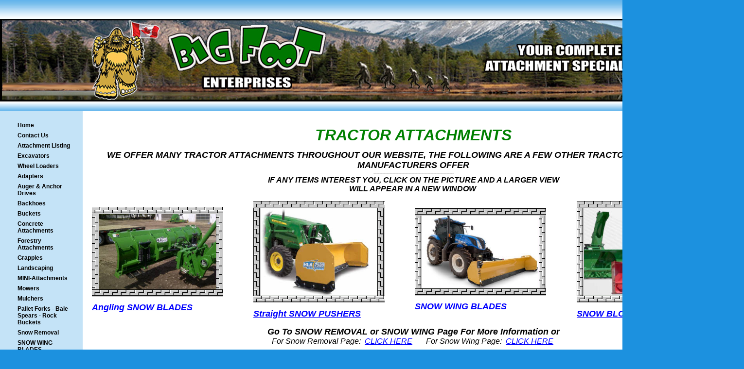

--- FILE ---
content_type: text/html
request_url: http://bigfootenterprises.ca/tractor.html
body_size: 112582
content:

<!DOCTYPE html
  PUBLIC "-//W3C//DTD HTML 4.01 Transitional//EN">
<html>
   <head>
   
   <title>TRACTOR ATTACHMENTS</title>
   <META http-equiv="Content-Type" content="text/html; charset=iso-8859-1">
   <META http-equiv="Expires" content="0">
   <META name="generator" content="Trellix Site Builder">
   <META name="TRELLIX_BUILDER_VER" content="1.0"><META name="TRELLIX_OPEN_SITE_COMMAND" content="http://sitebuilder.myregisteredsite.com:80SiteBuilderServlet?fUrl=f_error.html&sUrl=f_edit_page.html&Command=OpenSite&FileName=098897718360781255/site.xml"></META>
   <!--base href="http://www.BIGFOOTENTERPRISES.CA/"-->
   <!--/base--><script language="Javascript"><!--
		document.isTrellix = 1;
//						--></script><style xmlns:local="local" type="text/css">
      <!--
    .vertical { display: block; }
    .homelink { border: 0; }
--></style>
   	<style type="text/css"><!-- .cornerimage {  
   		
   		background-image: url(http://webhosting.web.com/imagelib/sitebuilder/layout/spacer.gif); 
   		background-color: transparent;
   		background-repeat: no-repeat;
   		background-position: center center; 
   	}
    .pageheader {  
   		background-image: url(sitebuildercontent/sitebuilderpictures/WebHeader8.jpg);
   	 background-color: #ffffff;  }
    .user {  text-align: left; 
   		color: #000000;
   		font-family: Arial, Helvetica, sans-serif;
   		font-size: 12px;
   	}
    .sitetitle {  
   		text-align: left;
   		color: #ffffff;
   		font-family: Verdana, Arial, Helvetica, sans-serif;
   		font-size: 30px;
   		font-weight: bolder;}
    .pagetitle {  
   	    text-align: left;
   		color: #ffffff;
   		font-family: Verdana, Arial, Helvetica, sans-serif;
   		font-size: 30px;
   		font-weight: bolder;
   
   	}
    .subhead {  margin: 10px 15px 10px 15px;
   	         color: #104B74;
   			 }
    .main {  }
    .area_a {  }
    .area_b {  }
    .area_c {  }
    .runner {  
   		color: #ffffff;
   		font-family: Verdana, Arial, Helvetica, sans-serif;
   		font-weight: normal;
   		margin: 15px 10px 10px 10px;
   	 background-image: url(http://webhosting.web.com/imagelib/sitebuilder/layout/spacer.gif);  }
    .footer {  
   		color: #ffffff;
   		font-family: Verdana, Arial, Helvetica, sans-serif;
   		font-weight: normal;
   		margin: 15px 10px 10px 10px;
   	}
    .usertable {  }
    .subhead_table {  }
    .main_table {  }
    .area_a_table {  }
    .area_b_table {  }
    .area_c_table {  }
    .runner_table {  }
    .hnav {  }
    .horizontal {  }
    .horizontal:hover {  }
    .horizontalfirst {  }
    .horizontallast {   }
    .vnav {  margin: 18px 14px 15px 14px; }
    .vertical {  text-align: left; padding-left: 22px; padding-top: 3px; padding-bottom: 4px;  text-decoration: none; color: #3E3E3E; font-family: Arial, Helvetica, sans-serif; font-size: 12px; font-weight: bold; }
    .vertical:hover {  }
    .verticalfirst {  }
    .verticallast {  }
    #currentnavpage {  color: ff3333; background-image: url(http://webhosting.web.com/imagelib/sitebuilder/layout/design_0063_1.jpg); background-repeat: no-repeat; background-position: left center; }
    #currentnavpage:hover {  }
    .tnav {  }
    .textnav {  }
    .textnav:hover {  }
    .textnavfirst {  }
    .textnavlast {  }
    #textnav {  }
    #textnav:hover {  }
    .subnav .vertical { 
   		background-color: #ffffff;
   		color: #000000;
   		text-decoration: none;
   		font-family: Arial, Helvetica, sans-serif; 
   		font-size: 12px; 
   		font-weight: bold;
   		padding: 2px 10px;
   	}
    .subnav .vertical:hover { 
   		background-color: #ffffff;
   		color: #000000;
   		font-family: Arial, Helvetica, sans-serif; 
   		font-size: 12px; 
   		font-weight: bold;
   		padding: 2px 10px;
   	 }
    A.NavBar {  
   		color: #000000;
   	}
    A.NavBar:active link {  
   		color: #000000;
   	}
    .user a { 
   		color: #000000;
   	}
    .user a:active { 
   		color: #000000;
   	 }
    .user a:visited { 
   		color: #000000;
   	 }
    body { 
   	background-image: url(http://webhosting.web.com/imagelib/sitebuilder/layout/spacer.gif);
   	text-align: left;
   	margin-left: 0px;
   	margin-top: 0px;
   	margin-right: 0px;
   	margin-bottom: 0px;
   	background-color: #1C91DF;
   	}
   		
   -->
   	 </style>
   
   <!-- media="all": hack to hide stuff, when necessary
   	(like background images on normally-inline elements)
   	from NS 4 -->
   	<style type="text/css" media="all"><!--
   -->
   	 </style>
   
   <meta content="text/html; charset=iso-8859-1" http=http></head>
   <body leftmargin="0" marginheight="0" marginwidth="0" topmargin="0">
   <table border="0" cellpadding="0" cellspacing="0" height="505" id="Table_01" width="100%">
   	<tr>
   		<td align="left" background="http://webhosting.web.com/imagelib/sitebuilder/layout/design_0063_2.jpg" bgcolor="#63B4EB" height="39" style="background-repeat:repeat-x; background-position:left bottom; " valign="top"></td>
   	</tr>
   	<tr>
   		<td align="left" background="http://webhosting.web.com/imagelib/sitebuilder/layout/design_0063_3.jpg" bgcolor="#63B4EB" height="170" valign="top"><table border="0" cellpadding="0" cellspacing="0" width="100%">
             <tr>
   		<td align="left" class="pageheader" height="170" valign="top"><table border="0" cellpadding="0" cellspacing="0" width="100%">
             <tr>
               <td align="left" class="cornerimage" height="170" valign="top" width="250"></td>
               <td align="left" height="170" style="padding:15px 10px 10px 10px; " valign="top">
                 
                 
               </td>
             </tr>
           </table></td>
             </tr>
           </table></td>
   	</tr>
   	<tr>
   		<td align="left" background="http://webhosting.web.com/imagelib/sitebuilder/layout/design_0063_4.jpg" height="20" valign="top"></td>
   	</tr>
   	<tr>
   		<td align="left" bgcolor="#FFFFFF" height="241" valign="top"><table border="0" cellpadding="0" cellspacing="0" width="100%">
             <tr>
               <td align="left" bgcolor="#C4E3F7" height="1" valign="top" width="170"><img height="1" src="http://webhosting.web.com/imagelib/sitebuilder/layout/design_0063_5.gif" width="170"></td>
               <td align="left" height="1" valign="top"><img height="1" src="http://webhosting.web.com/imagelib/sitebuilder/layout/design_0063_6.gif" width="590"></td>
             </tr>
             <tr>
               <td align="left" bgcolor="#C4E3F7" height="240" valign="top" width="170">
   <!--navbar Type="Vert" uses-text="N"--><div xmlns:local="local" class="vnav"><script language="javascript" type="text/javascript">
        function tweNavbarPreload(imgSrc, imgObj) {
            if (document.images) {
                eval(imgObj+' = new Image()');
                eval(imgObj+'.src = "'+imgSrc+'"');
            }
        }

        function tweNavbarChangeImage(imgName, imgObj) {
            if (document.images) {
                document[imgName].src = eval(imgObj + ".src");        
            }
        } 

    	</script><a class="NavBar vertical verticalfirst" href="index.html">Home</a><a class="NavBar vertical" href="contact.html">Contact Us</a><a class="NavBar vertical" href="attachmentlisting.html">Attachment Listing</a><a class="NavBar vertical" href="excavator.html">Excavators</a><a class="NavBar vertical" href="wheelloader.html">Wheel Loaders</a><a class="NavBar vertical" href="adapters.html">Adapters</a><a class="NavBar vertical" href="augers.html">Auger &amp; Anchor Drives</a><a class="NavBar vertical" href="backhoes.html">Backhoes</a><a class="NavBar vertical" href="buckets.html">Buckets</a><a class="NavBar vertical" href="concrete.html">Concrete Attachments</a><a class="NavBar vertical" href="forestry.html">Forestry Attachments</a><a class="NavBar vertical" href="grapples.html">Grapples</a><a class="NavBar vertical" href="landscape1.html">Landscaping</a><a class="NavBar vertical" href="mini.html">MINI-Attachments</a><a class="NavBar vertical" href="mowers.html">Mowers</a><a class="NavBar vertical" href="mulchers.html">Mulchers</a><a class="NavBar vertical" href="forks_spears.html">Pallet Forks - Bale Spears - Rock Buckets</a><a class="NavBar vertical" href="snow_removal.html">Snow Removal</a><a class="NavBar vertical" href="snow_wing_blades.html">SNOW WING BLADES</a><a class="NavBar vertical" href="tracks.html">Tracks</a><a class="NavBar vertical" href="tractor.html" id="currentnavpage">Tractor Attachments</a><a class="NavBar vertical" href="tree_spades.html">Tree Spades / Scoops</a><a class="NavBar vertical" href="splitters_chippers.html">Wood Splitters And Wood Chippers</a><a class="NavBar vertical" href="specialty.html">Specialty Attachments</a><a class="NavBar vertical" href="miscellaneous.html">Miscellaneous Items</a><a class="NavBar vertical" href="great_deals.html">Great Deals</a><a class="NavBar vertical" href="used.html">Used Attachments</a><a class="NavBar vertical" href="id96.html">Videos</a><a class="NavBar vertical verticallast" href="brochures.html">Brochures</a></div>
   <!--/navbar--></td>
               <td align="left" height="240" style=" padding:20px 15px 15px 15px; " valign="top">              
   <!--area Type="subhead" class="user subhead"-->
   <div xmlns:local="local" class="user subhead">
      
      
      <p><div align="center"><strong><font face="Arial" size="6" color="#008000"><em>TRACTOR ATTACHMENTS</em></font></strong><!--"''"--></div></p>
   </div>
   <!--/area Type="subhead"-->              
   <!--area Type="main" class="user main"-->
   <div xmlns:local="local" class="user main">
      
      <p><div align="center"><em><font face="arial,helvetica,sans-serif" size="4"><strong>WE OFFER MANY TRACTOR ATTACHMENTS THROUGHOUT
         OUR WEBSITE, THE FOLLOWING ARE A FEW OTHER TRACTOR ATTACHMENTS OUR MANUFACTURERS OFFER</strong></font></em></div><div align="center"><strong><em><font
         face="Comic Sans MS" size="1"><div align="center"><strong><em><font face="Comic Sans MS" size="1">-------------------------------------------------------</font></em></strong></div></font></em></strong></div><div
         align="center"><div align="center"><font face="Arial,Helvetica,sans-serif" size="2"><font size="3" color="#000000"><strong><em>IF
         ANY ITEMS INTEREST YOU, </em></strong></font></font><font color="#000000"><font face="Arial,Helvetica,sans-serif" size="2"><font
         size="3"><strong><em>CLICK ON THE </em></strong></font></font><strong><em><font face="Arial" size="3">PICTURE AND A </font></em></strong><strong><em><font
         face="Arial" size="3">LARGER VIEW </font></em></strong></font></div><div align="center"><font color="#000000"><strong><em><font
         face="Arial" size="3">WILL APPEAR </font></em></strong><strong><em><font face="Arial" size="3">IN A NEW WINDOW</font></em></strong>&nbsp;</font></div><div
         align="center"><strong><em><font face="Comic Sans MS" size="1"></font></em></strong><!--"''"--></div></div>
      </p>
      
   </div>
   <!--/area Type="main"-->
                 
   <!--area Type="area_a" class="user area_a"-->
   <div xmlns:local="local" class="user area_a">
      
      <p>
         <!--table tableId="table_d2e8"--><style type="text/css">
            <!--
		   .table_d2e8 {
			border: 1px none; 
			width: 100%;		
			
			border-color: #000000;		
			  }
		   .table_d2e8 td {
			border: 0px none;
			border-color: #000000;		
			}
			--></style>
         	   <table border="0" width="100%" PrintLinkText="Show a print version" PrintOption="noPrint" TlxClass="table_template" bordercolor="#000000" cellpadding="4" cellspacing="0" class="table_d2e8 usertable area_a_table">
            <tr>
               <td class="user area_a" background="http://webhosting.web.com/imagelib/sitebuilder/layout/spacer.gif">
                  <div style="text-align:center;">
                     <table border="0" cellpadding="0" cellspacing="0">
                        <tr>
                           <td align="center">
                              <table border="0" cellpadding="0" cellspacing="0" align="center">
                                 <tr>
                                    <TD HEIGHT="15" COLSPAN="3" background="http://webhosting.web.com/imagelib/sitebuilder/layout/border_gray_jigsaw_across.gif"><img src="http://webhosting.web.com/imagelib/sitebuilder/layout/blank.gif" BORDER="0" ALT=""></TD>
                                 </tr>
                                 <tr>
                                    <td width="15" background="http://webhosting.web.com/imagelib/sitebuilder/layout/border_gray_jigsaw_down.gif"><img src="http://webhosting.web.com/imagelib/sitebuilder/layout/blank.gif" WIDTH="15" HEIGHT="1" BORDER="0" ALT=""></td>
                                    <td><a href="http://webhosting.web.com/imagelib/sitebuilder/misc/show_image.html?linkedwidth=actual&amp;linkpath=http://www.BIGFOOTENTERPRISES.CA/sitebuildercontent/sitebuilderpictures/TractorAttachments/4000Series-JD-a.jpg&amp;target=tlx_pichood" target="tlx_pichood"><img alt="TractorAttachments/4000Series-JD-a.jpg" border="" src="sitebuildercontent/sitebuilderpictures/TractorAttachments/.pond/4000Series-JD-a.jpg.w300h194.jpg" vspace="0" hspace="0" width="240"></a></td>
                                    <td width="15" background="http://webhosting.web.com/imagelib/sitebuilder/layout/border_gray_jigsaw_down.gif"><img src="http://webhosting.web.com/imagelib/sitebuilder/layout/blank.gif" WIDTH="15" HEIGHT="1" BORDER="0" ALT=""></td>
                                 </tr>
                                 <tr>
                                    <td height="15" colspan="3" background="http://webhosting.web.com/imagelib/sitebuilder/layout/border_gray_jigsaw_across.gif"><img src="http://webhosting.web.com/imagelib/sitebuilder/layout/blank.gif" WIDTH="1" HEIGHT="1" BORDER="0" ALT=""></td>
                                 </tr>
                              </table>
                           </td>
                        </tr>
                     </table>
                  </div>
                  <p><div align="left"><address><font face="Arial,Helvetica,sans-serif" size="4" color="#0000ff"><strong><u>Angling SNOW&nbsp;BLADES</u></strong></font></address><!--"''"--></div></p>
               </td>
               <td class="user area_a" background="http://webhosting.web.com/imagelib/sitebuilder/layout/spacer.gif">
                  <div style="text-align:center;">
                     <table border="0" cellpadding="0" cellspacing="0">
                        <tr>
                           <td align="center">
                              <table border="0" cellpadding="0" cellspacing="0" align="center">
                                 <tr>
                                    <TD HEIGHT="15" COLSPAN="3" background="http://webhosting.web.com/imagelib/sitebuilder/layout/border_gray_jigsaw_across.gif"><img src="http://webhosting.web.com/imagelib/sitebuilder/layout/blank.gif" BORDER="0" ALT=""></TD>
                                 </tr>
                                 <tr>
                                    <td width="15" background="http://webhosting.web.com/imagelib/sitebuilder/layout/border_gray_jigsaw_down.gif"><img src="http://webhosting.web.com/imagelib/sitebuilder/layout/blank.gif" WIDTH="15" HEIGHT="1" BORDER="0" ALT=""></td>
                                    <td><a href="http://webhosting.web.com/imagelib/sitebuilder/misc/show_image.html?linkedwidth=560&amp;linkpath=http://www.BIGFOOTENTERPRISES.CA/sitebuildercontent/sitebuilderpictures/SnowRemoval/.pond/2500.jpg.w560h420.jpg&amp;target=tlx_picgr43" target="tlx_picgr43"><img alt="SnowRemoval/2500.jpg" border="" src="sitebuildercontent/sitebuilderpictures/SnowRemoval/.pond/2500.jpg.w300h225.jpg" vspace="0" hspace="0" width="240"></a></td>
                                    <td width="15" background="http://webhosting.web.com/imagelib/sitebuilder/layout/border_gray_jigsaw_down.gif"><img src="http://webhosting.web.com/imagelib/sitebuilder/layout/blank.gif" WIDTH="15" HEIGHT="1" BORDER="0" ALT=""></td>
                                 </tr>
                                 <tr>
                                    <td height="15" colspan="3" background="http://webhosting.web.com/imagelib/sitebuilder/layout/border_gray_jigsaw_across.gif"><img src="http://webhosting.web.com/imagelib/sitebuilder/layout/blank.gif" WIDTH="1" HEIGHT="1" BORDER="0" ALT=""></td>
                                 </tr>
                              </table>
                           </td>
                        </tr>
                     </table>
                  </div>
                  <p><div align="left"><address><font face="Arial,Helvetica,sans-serif" size="4" color="#0000ff"><strong><u><font face="arial,helvetica,sans-serif">Straight
                     SNOW PUSHERS</font></u></strong></font></address><!--"''"--></div>
                  </p>
               </td>
               <td class="user area_a" background="http://webhosting.web.com/imagelib/sitebuilder/layout/spacer.gif">
                  <div style="text-align:center;">
                     <table border="0" cellpadding="0" cellspacing="0">
                        <tr>
                           <td align="center">
                              <table border="0" cellpadding="0" cellspacing="0" align="center">
                                 <tr>
                                    <TD HEIGHT="15" COLSPAN="3" background="http://webhosting.web.com/imagelib/sitebuilder/layout/border_gray_jigsaw_across.gif"><img src="http://webhosting.web.com/imagelib/sitebuilder/layout/blank.gif" BORDER="0" ALT=""></TD>
                                 </tr>
                                 <tr>
                                    <td width="15" background="http://webhosting.web.com/imagelib/sitebuilder/layout/border_gray_jigsaw_down.gif"><img src="http://webhosting.web.com/imagelib/sitebuilder/layout/blank.gif" WIDTH="15" HEIGHT="1" BORDER="0" ALT=""></td>
                                    <td><a href="http://webhosting.web.com/imagelib/sitebuilder/misc/show_image.html?linkedwidth=actual&amp;linkpath=http://www.BIGFOOTENTERPRISES.CA/sitebuildercontent/sitebuilderpictures/SnowRemoval/4203W.jpg&amp;target=tlx_picjujh" target="tlx_picjujh"><img alt="SnowRemoval/4203W.jpg" border="" src="sitebuildercontent/sitebuilderpictures/SnowRemoval/.pond/4203W.jpg.w300h187.jpg" vspace="0" hspace="0" width="240"></a></td>
                                    <td width="15" background="http://webhosting.web.com/imagelib/sitebuilder/layout/border_gray_jigsaw_down.gif"><img src="http://webhosting.web.com/imagelib/sitebuilder/layout/blank.gif" WIDTH="15" HEIGHT="1" BORDER="0" ALT=""></td>
                                 </tr>
                                 <tr>
                                    <td height="15" colspan="3" background="http://webhosting.web.com/imagelib/sitebuilder/layout/border_gray_jigsaw_across.gif"><img src="http://webhosting.web.com/imagelib/sitebuilder/layout/blank.gif" WIDTH="1" HEIGHT="1" BORDER="0" ALT=""></td>
                                 </tr>
                              </table>
                           </td>
                        </tr>
                     </table>
                  </div>
                  <p><div align="left"><address><font face="Arial,Helvetica,sans-serif" size="4" color="#0000ff"><strong><u>SNOW WING&nbsp;BLADES</u></strong></font></address><!--"''"--></div></p>
               </td>
               <td class="user area_a" background="http://webhosting.web.com/imagelib/sitebuilder/layout/spacer.gif">
                  <div style="text-align:center;">
                     <table border="0" cellpadding="0" cellspacing="0">
                        <tr>
                           <td align="center">
                              <table border="0" cellpadding="0" cellspacing="0" align="center">
                                 <tr>
                                    <TD HEIGHT="15" COLSPAN="3" background="http://webhosting.web.com/imagelib/sitebuilder/layout/border_gray_jigsaw_across.gif"><img src="http://webhosting.web.com/imagelib/sitebuilder/layout/blank.gif" BORDER="0" ALT=""></TD>
                                 </tr>
                                 <tr>
                                    <td width="15" background="http://webhosting.web.com/imagelib/sitebuilder/layout/border_gray_jigsaw_down.gif"><img src="http://webhosting.web.com/imagelib/sitebuilder/layout/blank.gif" WIDTH="15" HEIGHT="1" BORDER="0" ALT=""></td>
                                    <td><a href="http://webhosting.web.com/imagelib/sitebuilder/misc/show_image.html?linkedwidth=560&amp;linkpath=http://www.BIGFOOTENTERPRISES.CA/sitebuildercontent/sitebuilderpictures/SnowRemoval/.pond/Snowblowers1.jpg.w560h419.jpg&amp;target=tlx_picgr43" target="tlx_picgr43"><img alt="SnowRemoval/Snowblowers1.jpg" border="" src="sitebuildercontent/sitebuilderpictures/SnowRemoval/.pond/Snowblowers1.jpg.w300h225.jpg" vspace="0" hspace="0" width="240"></a></td>
                                    <td width="15" background="http://webhosting.web.com/imagelib/sitebuilder/layout/border_gray_jigsaw_down.gif"><img src="http://webhosting.web.com/imagelib/sitebuilder/layout/blank.gif" WIDTH="15" HEIGHT="1" BORDER="0" ALT=""></td>
                                 </tr>
                                 <tr>
                                    <td height="15" colspan="3" background="http://webhosting.web.com/imagelib/sitebuilder/layout/border_gray_jigsaw_across.gif"><img src="http://webhosting.web.com/imagelib/sitebuilder/layout/blank.gif" WIDTH="1" HEIGHT="1" BORDER="0" ALT=""></td>
                                 </tr>
                              </table>
                           </td>
                        </tr>
                     </table>
                  </div>
                  <p><div align="left"><address><font face="Arial,Helvetica,sans-serif" size="4" color="#0000ff"><strong><u>SNOW&nbsp;BLOWERS</u></strong></font></address><!--"''"--></div></p>
               </td>
            </tr>
         </table>
         <!--/table tableId="table_d2e8"-->
      </p>
      <p><div align="center"><address><font face="Arial,Helvetica,sans-serif" size="4" color="#000000"><strong>Go To SNOW REMOVAL or
         SNOW WING Page For More Information or</strong></font></address><address><font size="3">For Snow Removal Page:&nbsp; <a href="snow_removal.html" title="SNOW REMOVAL"><font color="#0000ff">CLICK HERE</font></a>&nbsp;&nbsp;&nbsp;&nbsp;&nbsp;&nbsp;&nbsp;For Snow Wing Page:&nbsp;&nbsp;<a href="snow_wing_blades.html" title="SNOW WING BLADES"><font color="#0000ff">CLICK HERE</font></a></font>&nbsp;</address><!--"''"--></div>
      </p>
      <p><div><p align="center"><font size="3"><font size="2">&nbsp;<strong>Click On Any Picture For A Larger View</strong></font></font><!--"''"--></p></div></p>
      <p>
         <!--table tableId="table_d2e52"--><style type="text/css">
            <!--
		   .table_d2e52 {
			border: 1px none; 
			width: 100%;		
			
			border-color: #006600;		
			  }
		   .table_d2e52 td {
			border: 0px none;
			border-color: #006600;		
			}
			--></style>
         	   <table border="0" width="100%" PrintLinkText="Show a print version" PrintOption="noPrint" TlxClass="table_template" bordercolor="#006600" cellpadding="4" cellspacing="0" class="table_d2e52 usertable area_a_table">
            <tr>
               <td class="user area_a" background="http://webhosting.web.com/imagelib/sitebuilder/layout/spacer.gif">
                  <div style="text-align:center;">
                     <table border="0" cellpadding="0" cellspacing="0">
                        <tr>
                           <td align="center">
                              <table border="0" cellpadding="0" cellspacing="0" align="center">
                                 <tr>
                                    <TD HEIGHT="15" COLSPAN="3" background="http://webhosting.web.com/imagelib/sitebuilder/layout/border_gray_jigsaw_across.gif"><img src="http://webhosting.web.com/imagelib/sitebuilder/layout/blank.gif" BORDER="0" ALT=""></TD>
                                 </tr>
                                 <tr>
                                    <td width="15" background="http://webhosting.web.com/imagelib/sitebuilder/layout/border_gray_jigsaw_down.gif"><img src="http://webhosting.web.com/imagelib/sitebuilder/layout/blank.gif" WIDTH="15" HEIGHT="1" BORDER="0" ALT=""></td>
                                    <td><a href="http://webhosting.web.com/imagelib/sitebuilder/misc/show_image.html?linkedwidth=560&amp;linkpath=http://www.BIGFOOTENTERPRISES.CA/sitebuildercontent/sitebuilderpictures/TractorAttachments/.pond/BaleSpears.jpg.w560h263.jpg&amp;target=tlx_pic6868" target="tlx_pic6868"><img alt="TractorAttachments/BaleSpears.jpg" border="" src="sitebuildercontent/sitebuilderpictures/TractorAttachments/.pond/BaleSpears.jpg.w300h141.jpg" vspace="0" hspace="0" width="300"></a></td>
                                    <td width="15" background="http://webhosting.web.com/imagelib/sitebuilder/layout/border_gray_jigsaw_down.gif"><img src="http://webhosting.web.com/imagelib/sitebuilder/layout/blank.gif" WIDTH="15" HEIGHT="1" BORDER="0" ALT=""></td>
                                 </tr>
                                 <tr>
                                    <td height="15" colspan="3" background="http://webhosting.web.com/imagelib/sitebuilder/layout/border_gray_jigsaw_across.gif"><img src="http://webhosting.web.com/imagelib/sitebuilder/layout/blank.gif" WIDTH="1" HEIGHT="1" BORDER="0" ALT=""></td>
                                 </tr>
                              </table>
                           </td>
                        </tr>
                     </table>
                  </div>
                  <p><div align="left"><address><font face="Arial,Helvetica,sans-serif" size="4" color="#ff0000"><strong><font color="#0000ff"><u><font
                     face="arial,helvetica,sans-serif">BALE SPEARS</font></u></font></strong></font></address></div><font face="Arial,Helvetica,sans-serif"
                     size="4" color="#ff0000"><strong><div align="left"><address><address>&nbsp;</address><address><strong><font face="Arial" size="2"
                     color="#000000">Single Prong to 4-Prong Spears</font></strong></address><address><strong><font face="Arial" size="2" color="#000000">From
                     Small Utility Tractors To Large Ones</font></strong></address><address><strong><font face="Arial" size="2" color="#000000">Replaceable
                     2,000 Lbs Capacity Tines</font></strong></address><address><strong><font face="Arial" size="2" color="#000000">Mounts Available
                     For Most Tractor Loaders</font></strong></address></address></div></strong></font><!--"''"-->
                  </p>
                  <p><p align="left">-----------------------------------------------------<!--"''"--></p></p>
               </td>
               <td class="user area_a" background="http://webhosting.web.com/imagelib/sitebuilder/layout/spacer.gif">
                  <div style="text-align:center;">
                     <table border="0" cellpadding="0" cellspacing="0">
                        <tr>
                           <td align="center">
                              <table border="0" cellpadding="0" cellspacing="0" align="center">
                                 <tr>
                                    <TD HEIGHT="15" COLSPAN="3" background="http://webhosting.web.com/imagelib/sitebuilder/layout/border_gray_jigsaw_across.gif"><img src="http://webhosting.web.com/imagelib/sitebuilder/layout/blank.gif" BORDER="0" ALT=""></TD>
                                 </tr>
                                 <tr>
                                    <td width="15" background="http://webhosting.web.com/imagelib/sitebuilder/layout/border_gray_jigsaw_down.gif"><img src="http://webhosting.web.com/imagelib/sitebuilder/layout/blank.gif" WIDTH="15" HEIGHT="1" BORDER="0" ALT=""></td>
                                    <td><a href="http://webhosting.web.com/imagelib/sitebuilder/misc/show_image.html?linkedwidth=actual&amp;linkpath=http://www.BIGFOOTENTERPRISES.CA/sitebuildercontent/sitebuilderpictures/TractorAttachments/TractorForks.jpg&amp;target=tlx_picv6g8" target="tlx_picv6g8"><img alt="TractorAttachments/TractorForks.jpg" border="" src="sitebuildercontent/sitebuilderpictures/TractorAttachments/.pond/TractorForks.jpg.w300h122.jpg" vspace="0" hspace="0" width="300"></a></td>
                                    <td width="15" background="http://webhosting.web.com/imagelib/sitebuilder/layout/border_gray_jigsaw_down.gif"><img src="http://webhosting.web.com/imagelib/sitebuilder/layout/blank.gif" WIDTH="15" HEIGHT="1" BORDER="0" ALT=""></td>
                                 </tr>
                                 <tr>
                                    <td height="15" colspan="3" background="http://webhosting.web.com/imagelib/sitebuilder/layout/border_gray_jigsaw_across.gif"><img src="http://webhosting.web.com/imagelib/sitebuilder/layout/blank.gif" WIDTH="1" HEIGHT="1" BORDER="0" ALT=""></td>
                                 </tr>
                              </table>
                           </td>
                        </tr>
                     </table>
                  </div>
                  <p><div align="left"><address><font face="Arial,Helvetica,sans-serif" size="4" color="#ff0000"><strong><font color="#0000ff"><u><font
                     face="arial,helvetica,sans-serif"><font face="arial,helvetica,sans-serif">PALLET FORKS</font></font></u></font></strong></font></address></div><font
                     face="Arial,Helvetica,sans-serif" size="4" color="#ff0000"><strong><div align="left"><address><address>&nbsp;</address><address><strong><font
                     face="Arial" size="2" color="#000000">Various Capacities Available</font></strong></address><address><strong><font face="Arial"
                     size="2" color="#000000">900 Lb, 2000 Lb, 4200 Lb, 5500 Lb, 7500 Lb</font></strong></address><address><strong><font face="Arial"
                     size="2" color="#000000">From Small Utility Tractors To Large Ones</font></strong></address><address><strong><font face="Arial"
                     size="2" color="#000000">Lockable/ Adjustable Tines In 42&quot;, 48&quot; or 54&quot;</font></strong></address><address><strong><font
                     face="Arial" size="2" color="#000000">Mounts Available For Most Tractor Loaders</font></strong></address></address></div></strong></font><!--"''"-->
                  </p>
                  <p><p align="left">-----------------------------------------------------<!--"''"--></p></p>
               </td>
               <td class="user area_a" background="http://webhosting.web.com/imagelib/sitebuilder/layout/spacer.gif">
                  <div style="text-align:center;">
                     <table border="0" cellpadding="0" cellspacing="0">
                        <tr>
                           <td align="center">
                              <table border="0" cellpadding="0" cellspacing="0" align="center">
                                 <tr>
                                    <TD HEIGHT="15" COLSPAN="3" background="http://webhosting.web.com/imagelib/sitebuilder/layout/border_gray_jigsaw_across.gif"><img src="http://webhosting.web.com/imagelib/sitebuilder/layout/blank.gif" BORDER="0" ALT=""></TD>
                                 </tr>
                                 <tr>
                                    <td width="15" background="http://webhosting.web.com/imagelib/sitebuilder/layout/border_gray_jigsaw_down.gif"><img src="http://webhosting.web.com/imagelib/sitebuilder/layout/blank.gif" WIDTH="15" HEIGHT="1" BORDER="0" ALT=""></td>
                                    <td><a href="http://webhosting.web.com/imagelib/sitebuilder/misc/show_image.html?linkedwidth=actual&amp;linkpath=http://www.BIGFOOTENTERPRISES.CA/sitebuildercontent/sitebuilderpictures/TractorAttachments/TractorBuckets2.jpg&amp;target=tlx_pic5mlc" target="tlx_pic5mlc"><img alt="TractorAttachments/TractorBuckets2.jpg" border="" src="sitebuildercontent/sitebuilderpictures/TractorAttachments/.pond/TractorBuckets2.jpg.w300h122.jpg" vspace="0" hspace="0" width="300"></a></td>
                                    <td width="15" background="http://webhosting.web.com/imagelib/sitebuilder/layout/border_gray_jigsaw_down.gif"><img src="http://webhosting.web.com/imagelib/sitebuilder/layout/blank.gif" WIDTH="15" HEIGHT="1" BORDER="0" ALT=""></td>
                                 </tr>
                                 <tr>
                                    <td height="15" colspan="3" background="http://webhosting.web.com/imagelib/sitebuilder/layout/border_gray_jigsaw_across.gif"><img src="http://webhosting.web.com/imagelib/sitebuilder/layout/blank.gif" WIDTH="1" HEIGHT="1" BORDER="0" ALT=""></td>
                                 </tr>
                              </table>
                           </td>
                        </tr>
                     </table>
                  </div>
                  <p><div align="left"><address><font face="Arial,Helvetica,sans-serif" size="4" color="#ff0000"><strong><font color="#0000ff"><u><font
                     face="arial,helvetica,sans-serif"><font face="arial,helvetica,sans-serif"><font face="arial,helvetica,sans-serif">TRACTOR
                     BUCKETS</font></font></font></u></font></strong></font></address></div><font face="Arial,Helvetica,sans-serif" size="4" color="#ff0000"><strong><div
                     align="left"><address><address>&nbsp;</address><address><strong><font face="Arial" size="2" color="#000000">Standard Material
                     Or High Volume Buckets</font></strong></address><address><strong><font face="Arial" size="2" color="#000000">Standard - 3/16&quot;
                     Material&nbsp; H.D.&quot; 1/4&quot; Material</font></strong></address><address><strong><font face="Arial" size="2" color="#000000">From
                     Small Utility Tractors To Large Ones</font></strong></address><address><strong><font face="Arial" size="2" color="#000000">Welded
                     In Cuttig Edge On All Buckets</font></strong></address><address><strong><font face="Arial" size="2" color="#000000">Optional
                     Bolt On Cutting Edges Available</font></strong></address><address><strong><font face="Arial" size="2" color="#000000">Mounts
                     Available For Most Tractor Loaders</font></strong></address></address></div></strong></font><!--"''"-->
                  </p>
                  <p><p align="left">-----------------------------------------------------<!--"''"--></p></p>
               </td>
               <td class="user area_a" background="http://webhosting.web.com/imagelib/sitebuilder/layout/spacer.gif">&nbsp;</td>
            </tr>
         </table>
         <!--/table tableId="table_d2e52"-->
      </p>
      <p>
         <!--table tableId="table_d2e82"--><style type="text/css">
            <!--
		   .table_d2e82 {
			border: 1px none; 
			width: 100%;		
			
			border-color: #006600;		
			  }
		   .table_d2e82 td {
			border: 0px none;
			border-color: #006600;		
			}
			--></style>
         	   <table border="0" width="100%" PrintLinkText="Show a print version" PrintOption="noPrint" TlxClass="table_template" bordercolor="#006600" cellpadding="4" cellspacing="0" class="table_d2e82 usertable area_a_table">
            <tr>
               <td class="user area_a" background="http://webhosting.web.com/imagelib/sitebuilder/layout/spacer.gif">
                  <div style="text-align:center;">
                     <table border="0" cellpadding="0" cellspacing="0">
                        <tr>
                           <td align="center">
                              <table border="0" cellpadding="0" cellspacing="0" align="center">
                                 <tr>
                                    <TD HEIGHT="15" COLSPAN="3" background="http://webhosting.web.com/imagelib/sitebuilder/layout/border_gray_jigsaw_across.gif"><img src="http://webhosting.web.com/imagelib/sitebuilder/layout/blank.gif" BORDER="0" ALT=""></TD>
                                 </tr>
                                 <tr>
                                    <td width="15" background="http://webhosting.web.com/imagelib/sitebuilder/layout/border_gray_jigsaw_down.gif"><img src="http://webhosting.web.com/imagelib/sitebuilder/layout/blank.gif" WIDTH="15" HEIGHT="1" BORDER="0" ALT=""></td>
                                    <td><a href="http://webhosting.web.com/imagelib/sitebuilder/misc/show_image.html?linkedwidth=actual&amp;linkpath=http://www.BIGFOOTENTERPRISES.CA/sitebuildercontent/sitebuilderpictures/SSL-Buckets/StoneForks-JD.jpg&amp;target=tlx_picpcmv" target="tlx_picpcmv"><img alt="SSL-Buckets/StoneForks-JD.jpg" border="" src="sitebuildercontent/sitebuilderpictures/SSL-Buckets/.pond/StoneForks-JD.jpg.w300h225.jpg" vspace="0" hspace="0" width="300"></a></td>
                                    <td width="15" background="http://webhosting.web.com/imagelib/sitebuilder/layout/border_gray_jigsaw_down.gif"><img src="http://webhosting.web.com/imagelib/sitebuilder/layout/blank.gif" WIDTH="15" HEIGHT="1" BORDER="0" ALT=""></td>
                                 </tr>
                                 <tr>
                                    <td height="15" colspan="3" background="http://webhosting.web.com/imagelib/sitebuilder/layout/border_gray_jigsaw_across.gif"><img src="http://webhosting.web.com/imagelib/sitebuilder/layout/blank.gif" WIDTH="1" HEIGHT="1" BORDER="0" ALT=""></td>
                                 </tr>
                              </table>
                           </td>
                        </tr>
                     </table>
                  </div>
               </td>
               <td class="user area_a" background="http://webhosting.web.com/imagelib/sitebuilder/layout/spacer.gif">
                  <p><div align="left"><address><u><font face="Arial,Helvetica,sans-serif" size="3" color="#0000ff"><strong>Tractor Rock {Stone}
                     Buckets</strong></font></u></address><!--"''"--></div>
                  </p>
                  <p><div align="left"><address><strong><em><font face="arial,helvetica,sans-serif" size="2">Most Tractor Loader&nbsp;Mounts Available</font></em></strong></address><address><strong><em><font
                     face="arial,helvetica,sans-serif" size="2">Low Profile Design HD Design</font></em></strong></address><address><strong><em><font
                     face="arial,helvetica,sans-serif" size="2">2 5/8&quot; Space Between Roundbar</font></em></strong></address><address><strong><em><font
                     face="arial,helvetica,sans-serif" size="2">Std Model: 23&quot; High - 40&quot; Deep</font></em></strong></address><address><font
                     face="arial,helvetica,sans-serif"><strong><em><font size="2">Widths: 55&quot; to 92&quot;</font></em></strong>&nbsp;</font></address><address>&nbsp;</address><address><strong><em><font
                     face="arial,helvetica,sans-serif" size="2">HD Model:&nbsp; 31&quot; High - 44&quot; Deep</font></em></strong></address><address><strong><em><font
                     face="arial,helvetica,sans-serif" size="2">Widths: 77&quot; to 108&quot;</font></em></strong></address><address>&nbsp;</address><address><strong><em><font
                     face="arial,helvetica,sans-serif" size="2">Also Available With Grapples</font></em></strong></address><!--"''"--></div>
                  </p>
                  <p><p align="left">-----------------------------------------------------<!--"''"--></p></p>
                  <p><div style="text-align: left"><em style="font-size: small"><strong><font color="#0000ff">VIDEO: </font><font color="#060606">To
                     See The Rock Bucket&nbsp;</font></strong></em><em style="font-size: small"><strong><font color="#060606">In Action,&nbsp;</font></strong></em></div><div
                     style="text-align: left"><em style="font-size: small"><strong><font color="#060606"></font></strong></em><em><strong><font
                     color="#060606" style="font-size: small">Go To Our Video Page&nbsp;</font><font size="2" color="#ff0000">&nbsp;</font></strong></em><a href="id96.html" title="Videos"><font size="2" color="#ff0000"><strong>&quot;Click Here&quot;&nbsp;</strong></font></a><!--"''"--></div>
                  </p>
               </td>
               <td class="user area_a" background="http://webhosting.web.com/imagelib/sitebuilder/layout/spacer.gif">
                  <div style="text-align:center;">
                     <table border="0" cellpadding="0" cellspacing="0">
                        <tr>
                           <td align="center">
                              <table border="0" cellpadding="0" cellspacing="0" align="center">
                                 <tr>
                                    <TD HEIGHT="15" COLSPAN="3" background="http://webhosting.web.com/imagelib/sitebuilder/layout/border_gray_jigsaw_across.gif"><img src="http://webhosting.web.com/imagelib/sitebuilder/layout/blank.gif" BORDER="0" ALT=""></TD>
                                 </tr>
                                 <tr>
                                    <td width="15" background="http://webhosting.web.com/imagelib/sitebuilder/layout/border_gray_jigsaw_down.gif"><img src="http://webhosting.web.com/imagelib/sitebuilder/layout/blank.gif" WIDTH="15" HEIGHT="1" BORDER="0" ALT=""></td>
                                    <td><a href="http://webhosting.web.com/imagelib/sitebuilder/misc/show_image.html?linkedwidth=actual&amp;linkpath=http://www.BIGFOOTENTERPRISES.CA/sitebuildercontent/sitebuilderpictures/TractorAttachments/SideDischarge.jpg&amp;target=tlx_pic5mlc" target="tlx_pic5mlc"><img alt="TractorAttachments/SideDischarge.jpg" border="" src="sitebuildercontent/sitebuilderpictures/TractorAttachments/.pond/SideDischarge.jpg.w300h103.jpg" vspace="0" hspace="0" width="300"></a></td>
                                    <td width="15" background="http://webhosting.web.com/imagelib/sitebuilder/layout/border_gray_jigsaw_down.gif"><img src="http://webhosting.web.com/imagelib/sitebuilder/layout/blank.gif" WIDTH="15" HEIGHT="1" BORDER="0" ALT=""></td>
                                 </tr>
                                 <tr>
                                    <td height="15" colspan="3" background="http://webhosting.web.com/imagelib/sitebuilder/layout/border_gray_jigsaw_across.gif"><img src="http://webhosting.web.com/imagelib/sitebuilder/layout/blank.gif" WIDTH="1" HEIGHT="1" BORDER="0" ALT=""></td>
                                 </tr>
                              </table>
                           </td>
                        </tr>
                     </table>
                  </div>
               </td>
               <td class="user area_a" background="http://webhosting.web.com/imagelib/sitebuilder/layout/spacer.gif">
                  <p><div align="left"><address><font face="Arial,Helvetica,sans-serif" size="3" color="#0000ff"><strong><u><font size="4"><font
                     face="arial,helvetica,sans-serif">Side Discharge&nbsp;</font>Buckets</font></u></strong></font></address><!--"''"--></div>
                  </p>
                  <p><div align="left"><address><address><strong><font face="Arial" size="2">SAND &amp; SAWDUST Models For</font></strong>&nbsp;</address><address><strong><font
                     size="2"><font face="arial,helvetica,sans-serif">3 Pt Hitch &amp; Most Tractor Mounts</font></font></strong></address><address><strong><font
                     face="arial,helvetica,sans-serif" size="2">Widths: 60&quot; - 72&quot; - 84&quot;</font></strong>&nbsp;</address></address><address>&nbsp;</address><address><strong><font
                     size="2"><font face="arial,helvetica,sans-serif">This Versatile Bucket Discharges</font></font></strong></address><address><strong><font
                     face="Arial" size="2">Sand, Sawdust, Mulch, Dirt </font></strong><strong><font size="2"><font face="arial,helvetica,sans-serif">Left
                     or </font></font></strong></address><address><strong><font size="2"><font face="arial,helvetica,sans-serif">Right With A Continuos
                     </font></font></strong><strong><font size="2"><font face="arial,helvetica,sans-serif">Cleated </font></font></strong><strong><font
                     size="2"><font face="arial,helvetica,sans-serif">Rubber </font></font></strong></address><address><strong><font size="2"><font
                     face="arial,helvetica,sans-serif">Belt Effectively Placing </font></font></strong><strong><font size="2"><font face="arial,helvetica,sans-serif">Material
                     </font></font></strong><strong><font size="2"><font face="arial,helvetica,sans-serif">When </font></font></strong></address><address><strong><font
                     size="2"><font face="arial,helvetica,sans-serif">&amp; Where You Want It.&nbsp; </font></font></strong><strong><font size="2"><font
                     face="arial,helvetica,sans-serif">Easily Maneuverable</font></font></strong></address></div><div align="left"><address><strong><font
                     size="2"><br /></font></strong></address><!--"''"--></div>
                  </p>
                  <p><div style="text-align: left"><em style="font-size: small"><strong><font color="#0000ff">VIDEO:</font></strong></em></div><div
                     style="text-align: left"><em style="font-size: small"><strong><font color="#0000ff"></font><font color="#060606">To See The
                     Side Discharge Bucket&nbsp;</font></strong></em><em style="font-size: small"><strong><font color="#060606">In Action,&nbsp;</font></strong></em></div><div
                     style="text-align: left"><em style="font-size: small"><strong><font color="#060606"></font></strong></em><em><strong><font
                     color="#060606" style="font-size: small">Go To Our Video Page&nbsp;</font><font size="2" color="#ff0000">&nbsp;</font></strong></em><a href="id96.html" title="Videos"><font size="2" color="#ff0000"><strong>&quot;Click Here&quot;&nbsp;</strong></font></a><!--"''"--></div>
                  </p>
                  <p><p align="left">-----------------------------------------------------<!--"''"--></p></p>
               </td>
            </tr>
         </table>
         <!--/table tableId="table_d2e82"-->
      </p>
      <p>
         <!--table tableId="table_d2e128"--><style type="text/css">
            <!--
		   .table_d2e128 {
			border: 1px none; 
			width: 100%;		
			
			border-color: #006600;		
			  }
		   .table_d2e128 td {
			border: 0px none;
			border-color: #006600;		
			}
			--></style>
         	   <table border="0" width="100%" PrintLinkText="Show a print version" PrintOption="noPrint" TlxClass="table_template" bordercolor="#006600" cellpadding="4" cellspacing="0" class="table_d2e128 usertable area_a_table">
            <tr>
               <td class="user area_a" background="http://webhosting.web.com/imagelib/sitebuilder/layout/spacer.gif">
                  <p><div align="center"><address style="text-align: left"><font face="Arial,Helvetica,sans-serif" size="3" color="#0000ff"><strong><u>MANURE
                     GRAPPLES</u></strong></font></address></div><div align="center"><address style="text-align: left"><font face="Arial" size="1"><strong>Click
                     On Picture For Larger View</strong></font></address><!--"''"--></div>
                  </p>
                  <div style="text-align:center;">
                     <table border="0" cellpadding="0" cellspacing="0">
                        <tr>
                           <td align="center">
                              <table border="0" cellpadding="0" cellspacing="0" align="center">
                                 <tr>
                                    <TD HEIGHT="15" COLSPAN="3" background="http://webhosting.web.com/imagelib/sitebuilder/layout/border_gray_jigsaw_across.gif"><img src="http://webhosting.web.com/imagelib/sitebuilder/layout/blank.gif" BORDER="0" ALT=""></TD>
                                 </tr>
                                 <tr>
                                    <td width="15" background="http://webhosting.web.com/imagelib/sitebuilder/layout/border_gray_jigsaw_down.gif"><img src="http://webhosting.web.com/imagelib/sitebuilder/layout/blank.gif" WIDTH="15" HEIGHT="1" BORDER="0" ALT=""></td>
                                    <td><a href="http://webhosting.web.com/imagelib/sitebuilder/misc/show_image.html?linkedwidth=560&amp;linkpath=http://www.BIGFOOTENTERPRISES.CA/sitebuildercontent/sitebuilderpictures/TractorAttachments/.pond/Grapple-GR60Utility1.jpg.w560h446.jpg&amp;target=tlx_picsdam" target="tlx_picsdam"><img alt="TractorAttachments/Grapple-GR60Utility1.jpg" border="" src="sitebuildercontent/sitebuilderpictures/TractorAttachments/.pond/Grapple-GR60Utility1.jpg.w300h239.jpg" vspace="0" hspace="0" width="240"></a></td>
                                    <td width="15" background="http://webhosting.web.com/imagelib/sitebuilder/layout/border_gray_jigsaw_down.gif"><img src="http://webhosting.web.com/imagelib/sitebuilder/layout/blank.gif" WIDTH="15" HEIGHT="1" BORDER="0" ALT=""></td>
                                 </tr>
                                 <tr>
                                    <td height="15" colspan="3" background="http://webhosting.web.com/imagelib/sitebuilder/layout/border_gray_jigsaw_across.gif"><img src="http://webhosting.web.com/imagelib/sitebuilder/layout/blank.gif" WIDTH="1" HEIGHT="1" BORDER="0" ALT=""></td>
                                 </tr>
                              </table>
                           </td>
                        </tr>
                     </table>
                  </div>
                  <p><div align="center"><address style="text-align: left"><font face="Arial,Helvetica,sans-serif" size="4" color="#ff0000"><strong><font
                     size="2" color="#000000">60&quot;&nbsp;to 96&quot; Widths</font></strong></font></address><address style="text-align: left"><strong><font
                     face="Arial" size="2">Dual Cylinders</font></strong></address><address style="text-align: left"><strong><font face="Arial"
                     size="2">6 Foot Wide Opening Grabs Round Bales</font></strong></address><address style="text-align: left"><strong><font face="Arial"
                     size="2">35&quot; Replaceable Kverneland Tines</font></strong></address><!--"''"--></div>
                  </p>
               </td>
               <td class="user area_a" background="http://webhosting.web.com/imagelib/sitebuilder/layout/spacer.gif">
                  <p><div align="center"><address style="text-align: left"><font face="Arial,Helvetica,sans-serif" size="3" color="#0000ff"><strong>BUCKET
                     GRAPPLES</strong></font></address><address><address style="text-align: left"><strong><font face="Arial" size="1" color="#000000">Click
                     On Picture For Larger View</font></strong></address></address><!--"''"--></div>
                  </p>
                  <div style="text-align:center;">
                     <table border="0" cellpadding="0" cellspacing="0">
                        <tr>
                           <td align="center">
                              <table border="0" cellpadding="0" cellspacing="0" align="center">
                                 <tr>
                                    <TD HEIGHT="15" COLSPAN="3" background="http://webhosting.web.com/imagelib/sitebuilder/layout/border_gray_jigsaw_across.gif"><img src="http://webhosting.web.com/imagelib/sitebuilder/layout/blank.gif" BORDER="0" ALT=""></TD>
                                 </tr>
                                 <tr>
                                    <td width="15" background="http://webhosting.web.com/imagelib/sitebuilder/layout/border_gray_jigsaw_down.gif"><img src="http://webhosting.web.com/imagelib/sitebuilder/layout/blank.gif" WIDTH="15" HEIGHT="1" BORDER="0" ALT=""></td>
                                    <td><a href="http://webhosting.web.com/imagelib/sitebuilder/misc/show_image.html?linkedwidth=560&amp;linkpath=http://www.BIGFOOTENTERPRISES.CA/sitebuildercontent/sitebuilderpictures/TractorAttachments/.pond/Grapple-UtilityBucket3.jpg.w560h360.jpg&amp;target=tlx_picmthn" target="tlx_picmthn"><img alt="TractorAttachments/Grapple-UtilityBucket3.jpg" border="" src="sitebuildercontent/sitebuilderpictures/TractorAttachments/.pond/Grapple-UtilityBucket3.jpg.w300h193.jpg" vspace="0" hspace="0" width="300"></a></td>
                                    <td width="15" background="http://webhosting.web.com/imagelib/sitebuilder/layout/border_gray_jigsaw_down.gif"><img src="http://webhosting.web.com/imagelib/sitebuilder/layout/blank.gif" WIDTH="15" HEIGHT="1" BORDER="0" ALT=""></td>
                                 </tr>
                                 <tr>
                                    <td height="15" colspan="3" background="http://webhosting.web.com/imagelib/sitebuilder/layout/border_gray_jigsaw_across.gif"><img src="http://webhosting.web.com/imagelib/sitebuilder/layout/blank.gif" WIDTH="1" HEIGHT="1" BORDER="0" ALT=""></td>
                                 </tr>
                              </table>
                           </td>
                        </tr>
                     </table>
                  </div>
                  <p><div align="center"><address style="text-align: left"><font face="Arial,Helvetica,sans-serif" size="4" color="#ff0000"><strong><font
                     size="2" color="#000000">72&quot;&nbsp;&nbsp;&nbsp; 84&quot;&nbsp;&nbsp;&nbsp; 96&quot; Widths</font></strong></font></address><address
                     style="text-align: left"><strong><font face="Arial" size="2">Dual Cylinders</font></strong></address><address style="text-align:
                     left"><strong><font face="Arial" size="2">5 1/2 Foot Wide Opening</font></strong></address><address style="text-align: left"><strong><font
                     face="Arial" size="2">Bucket - 25&quot; High &amp; 29&quot; Deep</font></strong></address><!--"''"--></div>
                  </p>
               </td>
               <td class="user area_a" background="http://webhosting.web.com/imagelib/sitebuilder/layout/spacer.gif">
                  <p><div align="center"><address style="text-align: left"><font face="Arial,Helvetica,sans-serif" size="3" color="#0000ff"><strong><u>GRAPPLE
                     ASSY Only</u></strong></font></address></div><div align="center"><address style="text-align: left"><font face="Arial" size="1"><strong>Click
                     On Picture For Larger View</strong></font></address><!--"''"--></div>
                  </p>
                  <p>
                     <div style="text-align:center;">
                        <table border="0" cellpadding="0" cellspacing="0">
                           <tr>
                              <td align="center">
                                 <table border="0" cellpadding="0" cellspacing="0" align="center">
                                    <tr>
                                       <TD HEIGHT="15" COLSPAN="3" background="http://webhosting.web.com/imagelib/sitebuilder/layout/border_gray_jigsaw_across.gif"><img src="http://webhosting.web.com/imagelib/sitebuilder/layout/blank.gif" BORDER="0" ALT=""></TD>
                                    </tr>
                                    <tr>
                                       <td width="15" background="http://webhosting.web.com/imagelib/sitebuilder/layout/border_gray_jigsaw_down.gif"><img src="http://webhosting.web.com/imagelib/sitebuilder/layout/blank.gif" WIDTH="15" HEIGHT="1" BORDER="0" ALT=""></td>
                                       <td><a href="http://webhosting.web.com/imagelib/sitebuilder/misc/show_image.html?linkedwidth=560&amp;linkpath=http://www.BIGFOOTENTERPRISES.CA/sitebuildercontent/sitebuilderpictures/TractorAttachments/Grapple-Only.jpg&amp;target=tlx_picfl29" target="tlx_picfl29"><img alt="TractorAttachments/Grapple-Only.jpg" border="" src="sitebuildercontent/sitebuilderpictures/TractorAttachments/.pond/Grapple-Only.jpg.w300h225.jpg" vspace="0" hspace="0" width="240"></a></td>
                                       <td width="15" background="http://webhosting.web.com/imagelib/sitebuilder/layout/border_gray_jigsaw_down.gif"><img src="http://webhosting.web.com/imagelib/sitebuilder/layout/blank.gif" WIDTH="15" HEIGHT="1" BORDER="0" ALT=""></td>
                                    </tr>
                                    <tr>
                                       <td height="15" colspan="3" background="http://webhosting.web.com/imagelib/sitebuilder/layout/border_gray_jigsaw_across.gif"><img src="http://webhosting.web.com/imagelib/sitebuilder/layout/blank.gif" WIDTH="1" HEIGHT="1" BORDER="0" ALT=""></td>
                                    </tr>
                                 </table>
                              </td>
                           </tr>
                        </table>
                     </div>
                  </p>
                  <p><div align="center"><address style="text-align: left"><strong><font face="Arial" size="2">Dual Cylinders</font></strong></address><address
                     style="text-align: left"><strong><font face="Arial" size="2">5 1/2 Foot Wide Opening</font></strong></address><address style="text-align:
                     left"><strong><font face="Arial" size="2">66&quot; Grapple Fits 72&quot; or Wider Buckets</font></strong></address><address><address
                     style="text-align: left"><strong><font face="Arial" size="2">72&quot; Grapple Fits 78&quot; or Wider Buckets</font></strong></address><address><address
                     style="text-align: left"><strong><font face="Arial" size="2">84&quot; Grapple Fits 90&quot; or Wider Buckets</font></strong></address></address></address><!--"''"--></div>
                  </p>
               </td>
               <td class="user area_a" background="http://webhosting.web.com/imagelib/sitebuilder/layout/spacer.gif">
                  <p><div align="center"><address style="text-align: left"><font face="Arial,Helvetica,sans-serif" size="4" color="#0000ff"><strong>BACKHOES&nbsp;</strong></font></address><address><address
                     style="text-align: left"><font face="Arial" size="1"><strong>Click On Picture To Go To Backhoe Page</strong></font></address></address><!--"''"--></div>
                  </p>
                  <div style="text-align:center;">
                     <table border="0" cellpadding="0" cellspacing="0">
                        <tr>
                           <td align="center">
                              <table border="0" cellpadding="0" cellspacing="0" align="center">
                                 <tr>
                                    <TD HEIGHT="15" COLSPAN="3" background="http://webhosting.web.com/imagelib/sitebuilder/layout/border_gray_jigsaw_across.gif"><img src="http://webhosting.web.com/imagelib/sitebuilder/layout/blank.gif" BORDER="0" ALT=""></TD>
                                 </tr>
                                 <tr>
                                    <td width="15" background="http://webhosting.web.com/imagelib/sitebuilder/layout/border_gray_jigsaw_down.gif"><img src="http://webhosting.web.com/imagelib/sitebuilder/layout/blank.gif" WIDTH="15" HEIGHT="1" BORDER="0" ALT=""></td>
                                    <td><a href="backhoes.html" target="_self"><img alt="Backhoes/Backhoe-Tractor.jpg" border="" src="sitebuildercontent/sitebuilderpictures/Backhoes/.pond/Backhoe-Tractor.jpg.w300h200.jpg" vspace="0" hspace="0" width="240"></a></td>
                                    <td width="15" background="http://webhosting.web.com/imagelib/sitebuilder/layout/border_gray_jigsaw_down.gif"><img src="http://webhosting.web.com/imagelib/sitebuilder/layout/blank.gif" WIDTH="15" HEIGHT="1" BORDER="0" ALT=""></td>
                                 </tr>
                                 <tr>
                                    <td height="15" colspan="3" background="http://webhosting.web.com/imagelib/sitebuilder/layout/border_gray_jigsaw_across.gif"><img src="http://webhosting.web.com/imagelib/sitebuilder/layout/blank.gif" WIDTH="1" HEIGHT="1" BORDER="0" ALT=""></td>
                                 </tr>
                              </table>
                           </td>
                        </tr>
                     </table>
                  </div>
                  <p><div style="text-align: left"><em><strong><font size="2" color="#060606">For More Detailed Info,</font></strong></em></div><div
                     style="text-align: left"><em><strong><font size="2" color="#060606">Go To BACKHOES Page</font></strong></em><!--"''"--></div>
                  </p>
               </td>
            </tr>
            <tr>
               <td class="user area_a" background="http://webhosting.web.com/imagelib/sitebuilder/layout/spacer.gif">&nbsp;</td>
               <td class="user area_a" background="http://webhosting.web.com/imagelib/sitebuilder/layout/spacer.gif">&nbsp;</td>
               <td class="user area_a" background="http://webhosting.web.com/imagelib/sitebuilder/layout/spacer.gif">&nbsp;</td>
               <td class="user area_a" background="http://webhosting.web.com/imagelib/sitebuilder/layout/spacer.gif">&nbsp;</td>
            </tr>
         </table>
         <!--/table tableId="table_d2e128"-->
      </p>
      
      <p>
         <!--table tableId="table_d2e180"--><style type="text/css">
            <!--
		   .table_d2e180 {
			border: 1px none; 
			width: 100%;		
			
			border-color: #006600;		
			  }
		   .table_d2e180 td {
			border: 0px none;
			border-color: #006600;		
			}
			--></style>
         	   <table border="0" width="100%" PrintLinkText="Show a print version" PrintOption="noPrint" TlxClass="table_template" bordercolor="#006600" cellpadding="4" cellspacing="0" class="table_d2e180 usertable area_a_table">
            <tr>
               <td class="user area_a" background="http://webhosting.web.com/imagelib/sitebuilder/layout/spacer.gif">
                  <p><div align="center"><address style="text-align: left"><font face="Arial,Helvetica,sans-serif" size="4" color="#0000ff"><strong>FINISHING&nbsp;MOWERS
                     </strong></font></address><address style="text-align: left"><font face="Arial" size="1"><strong>Click On Picture For Larger
                     View</strong></font></address><!--"''"--></div>
                  </p>
                  <div style="text-align:center;">
                     <table border="0" cellpadding="0" cellspacing="0">
                        <tr>
                           <td align="center">
                              <table border="0" cellpadding="0" cellspacing="0" align="center">
                                 <tr>
                                    <TD HEIGHT="15" COLSPAN="3" background="http://webhosting.web.com/imagelib/sitebuilder/layout/border_gray_jigsaw_across.gif"><img src="http://webhosting.web.com/imagelib/sitebuilder/layout/blank.gif" BORDER="0" ALT=""></TD>
                                 </tr>
                                 <tr>
                                    <td width="15" background="http://webhosting.web.com/imagelib/sitebuilder/layout/border_gray_jigsaw_down.gif"><img src="http://webhosting.web.com/imagelib/sitebuilder/layout/blank.gif" WIDTH="15" HEIGHT="1" BORDER="0" ALT=""></td>
                                    <td><a href="http://webhosting.web.com/imagelib/sitebuilder/misc/show_image.html?linkedwidth=560&amp;linkpath=http://www.BIGFOOTENTERPRISES.CA/sitebuildercontent/sitebuilderpictures/Mowers/.pond/Mower-Finishing1.jpg.w560h280.jpg&amp;target=tlx_picu1x5" target="tlx_picu1x5"><img alt="Mowers/Mower-Finishing1.jpg" border="" src="sitebuildercontent/sitebuilderpictures/Mowers/.pond/Mower-Finishing1.jpg.w300h150.jpg" vspace="0" hspace="0" width="240"></a></td>
                                    <td width="15" background="http://webhosting.web.com/imagelib/sitebuilder/layout/border_gray_jigsaw_down.gif"><img src="http://webhosting.web.com/imagelib/sitebuilder/layout/blank.gif" WIDTH="15" HEIGHT="1" BORDER="0" ALT=""></td>
                                 </tr>
                                 <tr>
                                    <td height="15" colspan="3" background="http://webhosting.web.com/imagelib/sitebuilder/layout/border_gray_jigsaw_across.gif"><img src="http://webhosting.web.com/imagelib/sitebuilder/layout/blank.gif" WIDTH="1" HEIGHT="1" BORDER="0" ALT=""></td>
                                 </tr>
                              </table>
                           </td>
                        </tr>
                     </table>
                  </div>
               </td>
               <td class="user area_a" background="http://webhosting.web.com/imagelib/sitebuilder/layout/spacer.gif">
                  <p><div align="center"><address style="text-align: left"><font face="Arial,Helvetica,sans-serif" size="4" color="#0000ff"><strong>ROUGH
                     CUT&nbsp;MOWERS&nbsp;</strong></font></address><address><address style="text-align: left"><font face="Arial" size="1"><strong>Click
                     On Picture For Larger View</strong></font></address></address><!--"''"--></div>
                  </p>
                  <div style="text-align:center;">
                     <table border="0" cellpadding="0" cellspacing="0">
                        <tr>
                           <td align="center">
                              <table border="0" cellpadding="0" cellspacing="0" align="center">
                                 <tr>
                                    <TD HEIGHT="15" COLSPAN="3" background="http://webhosting.web.com/imagelib/sitebuilder/layout/border_gray_jigsaw_across.gif"><img src="http://webhosting.web.com/imagelib/sitebuilder/layout/blank.gif" BORDER="0" ALT=""></TD>
                                 </tr>
                                 <tr>
                                    <td width="15" background="http://webhosting.web.com/imagelib/sitebuilder/layout/border_gray_jigsaw_down.gif"><img src="http://webhosting.web.com/imagelib/sitebuilder/layout/blank.gif" WIDTH="15" HEIGHT="1" BORDER="0" ALT=""></td>
                                    <td><a href="http://webhosting.web.com/imagelib/sitebuilder/misc/show_image.html?linkedwidth=560&amp;linkpath=http://www.BIGFOOTENTERPRISES.CA/sitebuildercontent/sitebuilderpictures/Mowers/.pond/Mower-Rough.jpg.w560h327.jpg&amp;target=tlx_picfsrr" target="tlx_picfsrr"><img alt="Mowers/Mower-Rough.jpg" border="" src="sitebuildercontent/sitebuilderpictures/Mowers/.pond/Mower-Rough.jpg.w300h175.jpg" vspace="0" hspace="0" width="240"></a></td>
                                    <td width="15" background="http://webhosting.web.com/imagelib/sitebuilder/layout/border_gray_jigsaw_down.gif"><img src="http://webhosting.web.com/imagelib/sitebuilder/layout/blank.gif" WIDTH="15" HEIGHT="1" BORDER="0" ALT=""></td>
                                 </tr>
                                 <tr>
                                    <td height="15" colspan="3" background="http://webhosting.web.com/imagelib/sitebuilder/layout/border_gray_jigsaw_across.gif"><img src="http://webhosting.web.com/imagelib/sitebuilder/layout/blank.gif" WIDTH="1" HEIGHT="1" BORDER="0" ALT=""></td>
                                 </tr>
                              </table>
                           </td>
                        </tr>
                     </table>
                  </div>
               </td>
               <td class="user area_a" background="http://webhosting.web.com/imagelib/sitebuilder/layout/spacer.gif">
                  <p>
                     <div style="text-align:left;">
                        <table border="0" cellpadding="0" cellspacing="0">
                           <tr>
                              <td align="center">
                                 <table border="0" cellpadding="0" cellspacing="0" align="center">
                                    <tr>
                                       <TD HEIGHT="15" COLSPAN="3" background="http://webhosting.web.com/imagelib/sitebuilder/layout/border_gray_jigsaw_across.gif"><img src="http://webhosting.web.com/imagelib/sitebuilder/layout/blank.gif" BORDER="0" ALT=""></TD>
                                    </tr>
                                    <tr>
                                       <td width="15" background="http://webhosting.web.com/imagelib/sitebuilder/layout/border_gray_jigsaw_down.gif"><img src="http://webhosting.web.com/imagelib/sitebuilder/layout/blank.gif" WIDTH="15" HEIGHT="1" BORDER="0" ALT=""></td>
                                       <td><a href="http://webhosting.web.com/imagelib/sitebuilder/misc/show_image.html?linkedwidth=actual&amp;linkpath=http://www.BIGFOOTENTERPRISES.CA/sitebuildercontent/sitebuilderpictures/TractorAttachments/1P24-a.jpg&amp;target=tlx_picqlu9" target="tlx_picqlu9"><img alt="TractorAttachments/1P24-a.jpg" border="" src="sitebuildercontent/sitebuilderpictures/TractorAttachments/.pond/1P24-a.jpg.w300h176.jpg" vspace="0" hspace="0" width="240"></a></td>
                                       <td width="15" background="http://webhosting.web.com/imagelib/sitebuilder/layout/border_gray_jigsaw_down.gif"><img src="http://webhosting.web.com/imagelib/sitebuilder/layout/blank.gif" WIDTH="15" HEIGHT="1" BORDER="0" ALT=""></td>
                                    </tr>
                                    <tr>
                                       <td height="15" colspan="3" background="http://webhosting.web.com/imagelib/sitebuilder/layout/border_gray_jigsaw_across.gif"><img src="http://webhosting.web.com/imagelib/sitebuilder/layout/blank.gif" WIDTH="1" HEIGHT="1" BORDER="0" ALT=""></td>
                                    </tr>
                                 </table>
                              </td>
                           </tr>
                        </table>
                     </div>
                  </p>
               </td>
               <td class="user area_a" background="http://webhosting.web.com/imagelib/sitebuilder/layout/spacer.gif">
                  <p><div align="center"><address style="text-align: center"><font face="Arial,Helvetica,sans-serif" size="4" color="#0000ff"><strong>STUMP
                     GRINDERS</strong></font></address><!--"''"--></div>
                  </p>
                  <div style="text-align:center;">
                     <table border="0" cellpadding="0" cellspacing="0">
                        <tr>
                           <td align="center">
                              <table border="0" cellpadding="0" cellspacing="0" align="center">
                                 <tr>
                                    <TD HEIGHT="15" COLSPAN="3" background="http://webhosting.web.com/imagelib/sitebuilder/layout/border_gray_jigsaw_across.gif"><img src="http://webhosting.web.com/imagelib/sitebuilder/layout/blank.gif" BORDER="0" ALT=""></TD>
                                 </tr>
                                 <tr>
                                    <td width="15" background="http://webhosting.web.com/imagelib/sitebuilder/layout/border_gray_jigsaw_down.gif"><img src="http://webhosting.web.com/imagelib/sitebuilder/layout/blank.gif" WIDTH="15" HEIGHT="1" BORDER="0" ALT=""></td>
                                    <td><a href="http://webhosting.web.com/imagelib/sitebuilder/misc/show_image.html?linkedwidth=actual&amp;linkpath=http://www.BIGFOOTENTERPRISES.CA/sitebuildercontent/sitebuilderpictures/TractorAttachments/3P24-a.jpg&amp;target=tlx_picpo5r" target="tlx_picpo5r"><img alt="TractorAttachments/3P24-a.jpg" border="" src="sitebuildercontent/sitebuilderpictures/TractorAttachments/.pond/3P24-a.jpg.w300h199.jpg" vspace="0" hspace="0" width="240"></a></td>
                                    <td width="15" background="http://webhosting.web.com/imagelib/sitebuilder/layout/border_gray_jigsaw_down.gif"><img src="http://webhosting.web.com/imagelib/sitebuilder/layout/blank.gif" WIDTH="15" HEIGHT="1" BORDER="0" ALT=""></td>
                                 </tr>
                                 <tr>
                                    <td height="15" colspan="3" background="http://webhosting.web.com/imagelib/sitebuilder/layout/border_gray_jigsaw_across.gif"><img src="http://webhosting.web.com/imagelib/sitebuilder/layout/blank.gif" WIDTH="1" HEIGHT="1" BORDER="0" ALT=""></td>
                                 </tr>
                              </table>
                           </td>
                        </tr>
                     </table>
                  </div>
                  <p><div style="text-align: left"><em><strong><font size="2" color="#060606">For More Detailed Info,</font></strong></em></div><div
                     style="text-align: left"><em><strong><font size="2" color="#060606">Go To FORESTRY Page</font></strong></em><!--"''"--></div>
                  </p>
               </td>
               <td class="user area_a" background="http://webhosting.web.com/imagelib/sitebuilder/layout/spacer.gif">
                  <div style="text-align:center;">
                     <table border="0" cellpadding="0" cellspacing="0">
                        <tr>
                           <td align="center">
                              <table border="0" cellpadding="0" cellspacing="0" align="center">
                                 <tr>
                                    <TD HEIGHT="15" COLSPAN="3" background="http://webhosting.web.com/imagelib/sitebuilder/layout/border_gray_jigsaw_across.gif"><img src="http://webhosting.web.com/imagelib/sitebuilder/layout/blank.gif" BORDER="0" ALT=""></TD>
                                 </tr>
                                 <tr>
                                    <td width="15" background="http://webhosting.web.com/imagelib/sitebuilder/layout/border_gray_jigsaw_down.gif"><img src="http://webhosting.web.com/imagelib/sitebuilder/layout/blank.gif" WIDTH="15" HEIGHT="1" BORDER="0" ALT=""></td>
                                    <td><a href="http://webhosting.web.com/imagelib/sitebuilder/misc/show_image.html?linkedwidth=actual&amp;linkpath=http://www.BIGFOOTENTERPRISES.CA/sitebuildercontent/sitebuilderpictures/TractorAttachments/3P-StumpGrinder.jpg&amp;target=tlx_picpo5r" target="tlx_picpo5r"><img alt="TractorAttachments/3P-StumpGrinder.jpg" border="" src="sitebuildercontent/sitebuilderpictures/TractorAttachments/.pond/3P-StumpGrinder.jpg.w180h180.jpg" vspace="0" hspace="0" width="180"></a></td>
                                    <td width="15" background="http://webhosting.web.com/imagelib/sitebuilder/layout/border_gray_jigsaw_down.gif"><img src="http://webhosting.web.com/imagelib/sitebuilder/layout/blank.gif" WIDTH="15" HEIGHT="1" BORDER="0" ALT=""></td>
                                 </tr>
                                 <tr>
                                    <td height="15" colspan="3" background="http://webhosting.web.com/imagelib/sitebuilder/layout/border_gray_jigsaw_across.gif"><img src="http://webhosting.web.com/imagelib/sitebuilder/layout/blank.gif" WIDTH="1" HEIGHT="1" BORDER="0" ALT=""></td>
                                 </tr>
                              </table>
                           </td>
                        </tr>
                     </table>
                  </div>
               </td>
            </tr>
            <tr>
               <td class="user area_a" background="http://webhosting.web.com/imagelib/sitebuilder/layout/spacer.gif">&nbsp;</td>
               <td class="user area_a" background="http://webhosting.web.com/imagelib/sitebuilder/layout/spacer.gif">&nbsp;</td>
               <td class="user area_a" background="http://webhosting.web.com/imagelib/sitebuilder/layout/spacer.gif">&nbsp;</td>
               <td class="user area_a" background="http://webhosting.web.com/imagelib/sitebuilder/layout/spacer.gif">&nbsp;</td>
               <td class="user area_a" background="http://webhosting.web.com/imagelib/sitebuilder/layout/spacer.gif">&nbsp;</td>
            </tr>
         </table>
         <!--/table tableId="table_d2e180"-->
      </p>
      <p>
         <!--table tableId="table_d2e219"--><style type="text/css">
            <!--
		   .table_d2e219 {
			border: 1px none; 
			width: 100%;		
			
			border-color: #006600;		
			  }
		   .table_d2e219 td {
			border: 0px none;
			border-color: #006600;		
			}
			--></style>
         	   <table border="0" width="100%" PrintLinkText="Show a print version" PrintOption="noPrint" TlxClass="table_template" bordercolor="#006600" cellpadding="4" cellspacing="0" class="table_d2e219 usertable area_a_table">
            <tr>
               <td class="user area_a" background="http://webhosting.web.com/imagelib/sitebuilder/layout/spacer.gif">
                  <div style="text-align:center;">
                     <table border="0" cellpadding="0" cellspacing="0">
                        <tr>
                           <td align="center">
                              <table border="0" cellpadding="0" cellspacing="0" align="center">
                                 <tr>
                                    <TD HEIGHT="15" COLSPAN="3" background="http://webhosting.web.com/imagelib/sitebuilder/layout/border_gray_jigsaw_across.gif"><img src="http://webhosting.web.com/imagelib/sitebuilder/layout/blank.gif" BORDER="0" ALT=""></TD>
                                 </tr>
                                 <tr>
                                    <td width="15" background="http://webhosting.web.com/imagelib/sitebuilder/layout/border_gray_jigsaw_down.gif"><img src="http://webhosting.web.com/imagelib/sitebuilder/layout/blank.gif" WIDTH="15" HEIGHT="1" BORDER="0" ALT=""></td>
                                    <td><a href="http://webhosting.web.com/imagelib/sitebuilder/misc/show_image.html?linkedwidth=560&amp;linkpath=http://www.BIGFOOTENTERPRISES.CA/sitebuildercontent/sitebuilderpictures/Landscaping1/.pond/RotoRake-PTO-a.jpg.w560h300.jpg&amp;target=tlx_picm60h" target="tlx_picm60h"><img alt="Landscaping1/RotoRake-PTO-a.jpg" border="" src="sitebuildercontent/sitebuilderpictures/Landscaping1/.pond/RotoRake-PTO-a.jpg.w300h161.jpg" vspace="0" hspace="0" width="300"></a></td>
                                    <td width="15" background="http://webhosting.web.com/imagelib/sitebuilder/layout/border_gray_jigsaw_down.gif"><img src="http://webhosting.web.com/imagelib/sitebuilder/layout/blank.gif" WIDTH="15" HEIGHT="1" BORDER="0" ALT=""></td>
                                 </tr>
                                 <tr>
                                    <td height="15" colspan="3" background="http://webhosting.web.com/imagelib/sitebuilder/layout/border_gray_jigsaw_across.gif"><img src="http://webhosting.web.com/imagelib/sitebuilder/layout/blank.gif" WIDTH="1" HEIGHT="1" BORDER="0" ALT=""></td>
                                 </tr>
                              </table>
                           </td>
                        </tr>
                     </table>
                  </div>
               </td>
               <td class="user area_a" background="http://webhosting.web.com/imagelib/sitebuilder/layout/spacer.gif">
                  <p><div align="left"><address><font face="Arial,Helvetica,sans-serif" size="3" color="#0000ff"><strong><u><font face="arial,helvetica,sans-serif"
                     size="4"><font face="arial,helvetica,sans-serif"><font face="arial,helvetica,sans-serif"><font face="arial,helvetica,sans-serif">ROTO
                     RAKE&nbsp; - Tractor 3 Pt Hitch</font></font></font></font></u></strong></font></address><!--"''"--></div>
                  </p>
                  <p><div align="left"><address><strong><em><font face="arial,helvetica,sans-serif" size="2"><font face="arial,helvetica,sans-serif">3
                     Pt Hitch Mount - 60&quot;, 72</font></font></em></strong><strong><em><font face="arial,helvetica,sans-serif" size="2"><font
                     face="arial,helvetica,sans-serif">&quot; &amp; 84&quot; Widths</font></font></em></strong></address><address><strong><em><font
                     face="arial,helvetica,sans-serif" size="2"><font face="arial,helvetica,sans-serif">PTO Drives Built In Pump On The Roto Rake</font></font></em></strong></address><address><strong><em><font
                     face="arial,helvetica,sans-serif" size="2"><font face="arial,helvetica,sans-serif">Which Drives The Dual Hyrdaulic Motors.</font></font></em></strong></address><address><strong><em><font
                     face="arial,helvetica,sans-serif" size="2"><font face="arial,helvetica,sans-serif">Only Soil Conditioner With Tilt Function</font></font></em></strong></address><address><strong><em><font
                     face="arial,helvetica,sans-serif" size="2"><font face="arial,helvetica,sans-serif">Large 10&quot; Carbide Tipped Drum</font></font></em></strong></address><address><strong><em><font
                     face="arial,helvetica,sans-serif" size="2"><font face="arial,helvetica,sans-serif">Dual Direct Drive Motors give 40% More
                     Torque</font></font></em></strong></address><address><strong><em><font face="arial,helvetica,sans-serif" size="2">Manual Or
                     Hydraulic Angling &amp; Tilt Functions</font></em></strong></address><address><strong><em><font face="arial,helvetica,sans-serif"
                     size="2">Remotes Required For Angle &amp; Tilt Functions</font></em></strong></address><!--"''"--></div>
                  </p>
                  <p><div style="text-align: left"><em><strong><font size="3" color="#0000ff">VIDEO</font></strong></em></div><div style="text-align:
                     left"><em><strong><font size="2" color="#060606">To See The Roto Rake</font></strong></em><em style="font-size: small"><strong><font
                     color="#060606">&nbsp;</font></strong></em><em style="font-size: small"><strong><font color="#060606">In Action,&nbsp;</font></strong></em></div><div
                     style="text-align: left"><font size="2"><em><strong><font color="#060606"></font></strong></em><em><strong><font color="#060606">Go
                     To Our Video Page&nbsp;</font><font color="#ff0000">&nbsp;</font></strong></em><a href="id96.html" title="Videos"><font color="#ff0000"><strong>&quot;Click Here&quot;&nbsp;</strong></font></a></font><!--"''"--></div>
                  </p>
               </td>
               <td class="user area_a" background="http://webhosting.web.com/imagelib/sitebuilder/layout/spacer.gif">
                  <p><div align="center"><address style="text-align: left"><font face="Arial,Helvetica,sans-serif" size="4" color="#0000ff"><strong>SKIDDING
                     PLATE</strong></font></address><!--"''"--></div>
                  </p>
                  <div style="text-align:center;">
                     <table border="0" cellpadding="0" cellspacing="0">
                        <tr>
                           <td align="center">
                              <table border="0" cellpadding="0" cellspacing="0" align="center">
                                 <tr>
                                    <TD HEIGHT="15" COLSPAN="3" background="http://webhosting.web.com/imagelib/sitebuilder/layout/border_gray_jigsaw_across.gif"><img src="http://webhosting.web.com/imagelib/sitebuilder/layout/blank.gif" BORDER="0" ALT=""></TD>
                                 </tr>
                                 <tr>
                                    <td width="15" background="http://webhosting.web.com/imagelib/sitebuilder/layout/border_gray_jigsaw_down.gif"><img src="http://webhosting.web.com/imagelib/sitebuilder/layout/blank.gif" WIDTH="15" HEIGHT="1" BORDER="0" ALT=""></td>
                                    <td><img alt="Forestry/Winch-FXP30.jpg" border="" src="sitebuildercontent/sitebuilderpictures/Forestry/.pond/Winch-FXP30.jpg.w300h258.jpg" vspace="0" hspace="0" width="240"></td>
                                    <td width="15" background="http://webhosting.web.com/imagelib/sitebuilder/layout/border_gray_jigsaw_down.gif"><img src="http://webhosting.web.com/imagelib/sitebuilder/layout/blank.gif" WIDTH="15" HEIGHT="1" BORDER="0" ALT=""></td>
                                 </tr>
                                 <tr>
                                    <td height="15" colspan="3" background="http://webhosting.web.com/imagelib/sitebuilder/layout/border_gray_jigsaw_across.gif"><img src="http://webhosting.web.com/imagelib/sitebuilder/layout/blank.gif" WIDTH="1" HEIGHT="1" BORDER="0" ALT=""></td>
                                 </tr>
                              </table>
                           </td>
                        </tr>
                     </table>
                  </div>
                  <p><div align="center"><address><div style="text-align: left"><strong style="color: #ff0000; font-size: large"><font size="2"
                     color="#000000"><font face="Arial, Helvetica, sans-serif">&nbsp;</font><font face="Arial">2 Models</font></font></strong></div><div
                     style="text-align: left"><strong style="color: #ff0000; font-size: large"><font size="2" color="#000000"><font face="Arial">FXP20
                     Cat 1 - Up To 40 HP</font></font></strong></div><div style="text-align: left"><strong style="color: #ff0000; font-size: large"><font
                     size="2" color="#000000"><font face="Arial">FXP30 Cat. 1&amp; 2 - Up To 80 HP</font></font></strong></div></address><!--"''"--></div>
                  </p>
               </td>
               <td class="user area_a" background="http://webhosting.web.com/imagelib/sitebuilder/layout/spacer.gif">
                  <p><div align="center"><address style="text-align: left"><font face="Arial,Helvetica,sans-serif" size="4" color="#0000ff"><strong>3
                     Pt Hitch LOG GRAPPLE</strong></font></address><!--"''"--></div>
                  </p>
                  <div style="text-align:center;">
                     <table border="0" cellpadding="0" cellspacing="0">
                        <tr>
                           <td align="center">
                              <table border="0" cellpadding="0" cellspacing="0" align="center">
                                 <tr>
                                    <TD HEIGHT="15" COLSPAN="3" background="http://webhosting.web.com/imagelib/sitebuilder/layout/border_gray_jigsaw_across.gif"><img src="http://webhosting.web.com/imagelib/sitebuilder/layout/blank.gif" BORDER="0" ALT=""></TD>
                                 </tr>
                                 <tr>
                                    <td width="15" background="http://webhosting.web.com/imagelib/sitebuilder/layout/border_gray_jigsaw_down.gif"><img src="http://webhosting.web.com/imagelib/sitebuilder/layout/blank.gif" WIDTH="15" HEIGHT="1" BORDER="0" ALT=""></td>
                                    <td><a href="http://webhosting.web.com/imagelib/sitebuilder/misc/show_image.html?linkedwidth=560&amp;linkpath=http://www.BIGFOOTENTERPRISES.CA/sitebuildercontent/sitebuilderpictures/TractorAttachments/.pond/LX320S-a.jpg.w560h560.jpg&amp;target=tlx_picmthn" target="tlx_picmthn"><img alt="TractorAttachments/LX320S-a.jpg" border="" src="sitebuildercontent/sitebuilderpictures/TractorAttachments/.pond/LX320S-a.jpg.w180h180.jpg" vspace="0" hspace="0" width="180"></a></td>
                                    <td width="15" background="http://webhosting.web.com/imagelib/sitebuilder/layout/border_gray_jigsaw_down.gif"><img src="http://webhosting.web.com/imagelib/sitebuilder/layout/blank.gif" WIDTH="15" HEIGHT="1" BORDER="0" ALT=""></td>
                                 </tr>
                                 <tr>
                                    <td height="15" colspan="3" background="http://webhosting.web.com/imagelib/sitebuilder/layout/border_gray_jigsaw_across.gif"><img src="http://webhosting.web.com/imagelib/sitebuilder/layout/blank.gif" WIDTH="1" HEIGHT="1" BORDER="0" ALT=""></td>
                                 </tr>
                              </table>
                           </td>
                        </tr>
                     </table>
                  </div>
                  <p><div align="center"><address><div style="text-align: left"><strong style="color: #ff0000; font-size: large"><font size="2"
                     color="#000000"><font face="Arial, Helvetica, sans-serif">&nbsp;</font><strong style="font-family: Arial, Helvetica, sans-serif"><font
                     face="Arial" size="2">Grapple Opening: 3&quot; - 48&quot;</font></strong></font></strong></div><font size="4" color="#ff0000"><strong><font
                     size="2" color="#000000"><address style="text-align: left; font-family: Arial, Helvetica, sans-serif"><strong><font face="Arial"
                     size="2">Lift Capacity: 3000 Lbs</font></strong></address><address style="text-align: left"><font face="Arial">Various Models
                     To Choose</font></address></font></strong></font></address><address style="text-align: left"><strong><font face="Arial" size="2"
                     color="#000000">180 Degree Spring Center Rotation</font></strong></address><address style="text-align: left"><strong><font
                     face="Arial" size="2" color="#000000">or Hydraulic Rotation</font></strong></address><!--"''"--></div>
                  </p>
               </td>
            </tr>
            <tr>
               <td class="user area_a" background="http://webhosting.web.com/imagelib/sitebuilder/layout/spacer.gif">&nbsp;</td>
               <td class="user area_a" background="http://webhosting.web.com/imagelib/sitebuilder/layout/spacer.gif">&nbsp;</td>
               <td class="user area_a" background="http://webhosting.web.com/imagelib/sitebuilder/layout/spacer.gif">&nbsp;</td>
               <td class="user area_a" background="http://webhosting.web.com/imagelib/sitebuilder/layout/spacer.gif">&nbsp;</td>
            </tr>
         </table>
         <!--/table tableId="table_d2e219"-->
      </p>
      <p>
         <!--table tableId="table_d2e267"--><style type="text/css">
            <!--
		   .table_d2e267 {
			border: 1px none; 
			width: 100%;		
			
			border-color: #006600;		
			  }
		   .table_d2e267 td {
			border: 0px none;
			border-color: #006600;		
			}
			--></style>
         	   <table border="0" width="100%" PrintLinkText="Show a print version" PrintOption="noPrint" TlxClass="table_template" bordercolor="#006600" cellpadding="4" cellspacing="0" class="table_d2e267 usertable area_a_table">
            <tr>
               <td class="user area_a" background="http://webhosting.web.com/imagelib/sitebuilder/layout/spacer.gif">
                  <p><div align="center"><address style="text-align: left"><font face="Arial,Helvetica,sans-serif" size="3" color="#0000ff"><strong><u>BOX
                     BLADE LAND LEVELER</u></strong></font></address></div><div align="center"><address style="text-align: left"><font face="Arial"
                     size="1"><strong>Click On Picture For Larger View</strong></font></address><!--"''"--></div>
                  </p>
                  <div style="text-align:center;">
                     <table border="0" cellpadding="0" cellspacing="0">
                        <tr>
                           <td align="center">
                              <table border="0" cellpadding="0" cellspacing="0" align="center">
                                 <tr>
                                    <TD HEIGHT="15" COLSPAN="3" background="http://webhosting.web.com/imagelib/sitebuilder/layout/border_gray_jigsaw_across.gif"><img src="http://webhosting.web.com/imagelib/sitebuilder/layout/blank.gif" BORDER="0" ALT=""></TD>
                                 </tr>
                                 <tr>
                                    <td width="15" background="http://webhosting.web.com/imagelib/sitebuilder/layout/border_gray_jigsaw_down.gif"><img src="http://webhosting.web.com/imagelib/sitebuilder/layout/blank.gif" WIDTH="15" HEIGHT="1" BORDER="0" ALT=""></td>
                                    <td><a href="http://webhosting.web.com/imagelib/sitebuilder/misc/show_image.html?linkedwidth=560&amp;linkpath=http://www.BIGFOOTENTERPRISES.CA/sitebuildercontent/sitebuilderpictures/TractorAttachments/.pond/graderLeveler.jpg.w560h202.jpg&amp;target=tlx_picqvsg" target="tlx_picqvsg"><img alt="TractorAttachments/graderLeveler.jpg" border="" src="sitebuildercontent/sitebuilderpictures/TractorAttachments/.pond/graderLeveler.jpg.w300h108.jpg" vspace="0" hspace="0" width="300"></a></td>
                                    <td width="15" background="http://webhosting.web.com/imagelib/sitebuilder/layout/border_gray_jigsaw_down.gif"><img src="http://webhosting.web.com/imagelib/sitebuilder/layout/blank.gif" WIDTH="15" HEIGHT="1" BORDER="0" ALT=""></td>
                                 </tr>
                                 <tr>
                                    <td height="15" colspan="3" background="http://webhosting.web.com/imagelib/sitebuilder/layout/border_gray_jigsaw_across.gif"><img src="http://webhosting.web.com/imagelib/sitebuilder/layout/blank.gif" WIDTH="1" HEIGHT="1" BORDER="0" ALT=""></td>
                                 </tr>
                              </table>
                           </td>
                        </tr>
                     </table>
                  </div>
                  <p><div align="center"><address><div style="text-align: left"><strong style="color: #ff0000; font-size: large"><font size="2"
                     color="#000000"><font face="Arial, Helvetica, sans-serif">Various Widths</font><font face="Arial">&nbsp;5 Ft to 8 Ft Wide</font></font></strong></div><div
                     style="text-align: left"><strong style="color: #ff0000; font-size: large"><font size="2" color="#000000"><font face="Arial">Dual
                     Reversible Cuttings Edges</font></font></strong></div><div style="text-align: left"><strong style="color: #ff0000; font-size:
                     large"><font size="2" color="#000000"><font face="Arial">Reversible/Adjustable Skid Shoes</font></font></strong></div><div
                     style="text-align: left"><strong style="color: #ff0000; font-size: large"><font size="2" color="#000000"><font face="Arial">3
                     Pt Hitch And Skid Steer Mounts</font></font></strong></div></address><!--"''"--></div>
                  </p>
               </td>
               <td class="user area_a" background="http://webhosting.web.com/imagelib/sitebuilder/layout/spacer.gif">
                  <p><div align="center"><address style="text-align: left"><font face="Arial,Helvetica,sans-serif" size="3" color="#0000ff"><strong><u>TRACK
                     CURRY</u></strong></font></address></div><div align="center"><address style="text-align: left"><font face="Arial" size="1"><strong>Click
                     On Picture For Larger View</strong></font></address><!--"''"--></div>
                  </p>
                  <div style="text-align:center;">
                     <table border="0" cellpadding="0" cellspacing="0">
                        <tr>
                           <td align="center">
                              <table border="0" cellpadding="0" cellspacing="0" align="center">
                                 <tr>
                                    <TD HEIGHT="15" COLSPAN="3" background="http://webhosting.web.com/imagelib/sitebuilder/layout/border_gray_jigsaw_across.gif"><img src="http://webhosting.web.com/imagelib/sitebuilder/layout/blank.gif" BORDER="0" ALT=""></TD>
                                 </tr>
                                 <tr>
                                    <td width="15" background="http://webhosting.web.com/imagelib/sitebuilder/layout/border_gray_jigsaw_down.gif"><img src="http://webhosting.web.com/imagelib/sitebuilder/layout/blank.gif" WIDTH="15" HEIGHT="1" BORDER="0" ALT=""></td>
                                    <td><a href="http://webhosting.web.com/imagelib/sitebuilder/misc/show_image.html?linkedwidth=560&amp;linkpath=http://www.BIGFOOTENTERPRISES.CA/sitebuildercontent/sitebuilderpictures/TractorAttachments/TrackCurry.jpg&amp;target=tlx_picqvsg" target="tlx_picqvsg"><img alt="TractorAttachments/TrackCurry.jpg" border="" src="sitebuildercontent/sitebuilderpictures/TractorAttachments/.pond/TrackCurry.jpg.w300h202.jpg" vspace="0" hspace="0" width="240"></a></td>
                                    <td width="15" background="http://webhosting.web.com/imagelib/sitebuilder/layout/border_gray_jigsaw_down.gif"><img src="http://webhosting.web.com/imagelib/sitebuilder/layout/blank.gif" WIDTH="15" HEIGHT="1" BORDER="0" ALT=""></td>
                                 </tr>
                                 <tr>
                                    <td height="15" colspan="3" background="http://webhosting.web.com/imagelib/sitebuilder/layout/border_gray_jigsaw_across.gif"><img src="http://webhosting.web.com/imagelib/sitebuilder/layout/blank.gif" WIDTH="1" HEIGHT="1" BORDER="0" ALT=""></td>
                                 </tr>
                              </table>
                           </td>
                        </tr>
                     </table>
                  </div>
               </td>
               <td class="user area_a" background="http://webhosting.web.com/imagelib/sitebuilder/layout/spacer.gif">
                  <p><div align="center"><address style="text-align: left"><font face="Arial,Helvetica,sans-serif" size="3" color="#0000ff"><strong><u>LAND
                     LEVELERS</u></strong></font></address></div><div align="center"><address style="text-align: left"><font face="Arial" size="1"><strong>Click
                     On Picture For Larger View</strong></font></address><!--"''"--></div>
                  </p>
                  <div style="text-align:center;">
                     <table border="0" cellpadding="0" cellspacing="0">
                        <tr>
                           <td align="center">
                              <table border="0" cellpadding="0" cellspacing="0" align="center">
                                 <tr>
                                    <TD HEIGHT="15" COLSPAN="3" background="http://webhosting.web.com/imagelib/sitebuilder/layout/border_gray_jigsaw_across.gif"><img src="http://webhosting.web.com/imagelib/sitebuilder/layout/blank.gif" BORDER="0" ALT=""></TD>
                                 </tr>
                                 <tr>
                                    <td width="15" background="http://webhosting.web.com/imagelib/sitebuilder/layout/border_gray_jigsaw_down.gif"><img src="http://webhosting.web.com/imagelib/sitebuilder/layout/blank.gif" WIDTH="15" HEIGHT="1" BORDER="0" ALT=""></td>
                                    <td><a href="http://webhosting.web.com/imagelib/sitebuilder/misc/show_image.html?linkedwidth=560&amp;linkpath=http://www.BIGFOOTENTERPRISES.CA/sitebuildercontent/sitebuilderpictures/TractorAttachments/.pond/landLeveler.jpg.w560h174.jpg&amp;target=tlx_picsdam" target="tlx_picsdam"><img alt="TractorAttachments/landLeveler.jpg" border="" src="sitebuildercontent/sitebuilderpictures/TractorAttachments/.pond/landLeveler.jpg.w300h93.jpg" vspace="0" hspace="0" width="300"></a></td>
                                    <td width="15" background="http://webhosting.web.com/imagelib/sitebuilder/layout/border_gray_jigsaw_down.gif"><img src="http://webhosting.web.com/imagelib/sitebuilder/layout/blank.gif" WIDTH="15" HEIGHT="1" BORDER="0" ALT=""></td>
                                 </tr>
                                 <tr>
                                    <td height="15" colspan="3" background="http://webhosting.web.com/imagelib/sitebuilder/layout/border_gray_jigsaw_across.gif"><img src="http://webhosting.web.com/imagelib/sitebuilder/layout/blank.gif" WIDTH="1" HEIGHT="1" BORDER="0" ALT=""></td>
                                 </tr>
                              </table>
                           </td>
                        </tr>
                     </table>
                  </div>
                  <p><div align="center"><address><div style="text-align: left"><strong style="color: #ff0000; font-size: large"><font size="2"
                     color="#000000"><font face="Arial, Helvetica, sans-serif">Pull Type Land Leveler Available</font></font></strong></div><div
                     style="text-align: left"><strong style="color: #ff0000; font-size: large"><font size="2" color="#000000"><font face="Arial">In
                     8 Ft, 10 Ft, &amp; 12 Ft Widths</font></font></strong></div><div style="text-align: left"><strong style="color: #ff0000; font-size:
                     large"><font size="2" color="#000000"><font face="Arial">Hydraulic Lift &amp; Tilt Functions</font></font></strong></div><div
                     style="text-align: left"><strong style="color: #ff0000; font-size: large"><font size="2" color="#000000"><font face="Arial">Reversible
                     Steel Cutting Edge</font></font></strong></div></address><!--"''"--></div>
                  </p>
               </td>
               <td class="user area_a" background="http://webhosting.web.com/imagelib/sitebuilder/layout/spacer.gif">&nbsp;</td>
            </tr>
         </table>
         <!--/table tableId="table_d2e267"-->
      </p>
      <p>
         <!--table tableId="table_d2e299"--><style type="text/css">
            <!--
		   .table_d2e299 {
			border: 1px none; 
			width: 100%;		
			
			border-color: #000000;		
			  }
		   .table_d2e299 td {
			border: 0px none;
			border-color: #000000;		
			}
			--></style>
         	   <table border="0" width="100%" PrintLinkText="Show a print version" PrintOption="noPrint" TlxClass="table_template" bordercolor="#000000" cellpadding="4" cellspacing="0" class="table_d2e299 usertable area_a_table">
            <tr>
               <td class="user area_a" background="http://webhosting.web.com/imagelib/sitebuilder/layout/spacer.gif">
                  <div><div><div align="center"><font size="3" color="#008000"><em><strong><br /></strong></em></font></div><div align="center"><font
                     size="3" color="#008000"><em><strong>For Our CONTACT Information</strong></em>&nbsp; </font></div><div align="center"><font
                     size="3" color="#008000"><font size="2" color="#000000">Click Here </font></font><a href="contact.html" title="HERE IS HOW TO CONTACT US"><font size="2" color="#ffff00" style="background-color: #339966">Contact Us</font></a><!--"''"--></div></div>
                  </div>
               </td>
               <td class="user area_a" background="http://webhosting.web.com/imagelib/sitebuilder/layout/spacer.gif">
                  <p><div align="center"><font size="3" color="#0000FF"><em><strong>Sales {Randy}:&nbsp; 780-288-3668</strong></em></font></div><div
                     align="center"><font size="3"><em><strong><font color="#0000FF">Click To Email:</font>&nbsp;<font color="#FF0000"> <a href="mailto:Randy@bigfootenterprises.ca">Randy@bigfootenterprises.ca</a> </font></strong></em></font><br /><!--"''"--></div> 
                  </p>
               </td>
               <td class="user area_a" background="http://webhosting.web.com/imagelib/sitebuilder/layout/spacer.gif">
                  <p><div align="center"><font size="3" color="#0000FF"><em><strong>Office {Linda}:&nbsp; 780-289-3668</strong></em></font></div><div
                     align="center"><font size="3"><em><strong><font color="#0000FF">Click To Email:</font>&nbsp;<font color="#FF0000"> <font color="#000000"><a href="mailto:Linda@bigfootenterprises.ca">Linda@bigfootenterprises.ca</a><a href="mailto:Linda@bigfootenterprises.ca"> </a></font></font></strong></em></font><br /><!--"''"--></div> 
                  </p>
               </td>
            </tr>
            <tr>
               <td class="user area_a" background="http://webhosting.web.com/imagelib/sitebuilder/layout/spacer.gif">&nbsp;</td>
               <td class="user area_a" background="http://webhosting.web.com/imagelib/sitebuilder/layout/spacer.gif">&nbsp;</td>
               <td class="user area_a" background="http://webhosting.web.com/imagelib/sitebuilder/layout/spacer.gif">&nbsp;</td>
            </tr>
         </table>
         <!--/table tableId="table_d2e299"-->
      </p>
   </div>
   <!--/area Type="area_a"-->
                 
   <!--area Type="area_b" class="user area_b"-->
   <div xmlns:local="local" class="user area_b">
      
      <p><div><div align="center"><strong><font face="arial,helvetica,sans-serif" size="2" color="#ff0000"><em>Click On The Page &amp;
         Go Directly To It:</em></font></strong></div><div align="center"><font size="1"><strong><a href="index.html" title="BIGFOOT Enterprises"><font face="comic sans ms,sand" color="#008000">HOME PAGE</font></a><font face="comic sans ms,sand" color="#008000">&nbsp;&nbsp;&nbsp;&nbsp;&nbsp;&nbsp; </font><a href="contact.html" title="HERE IS HOW TO CONTACT US"><font face="comic sans ms,sand" color="#008000">CONTACT US</font></a><font face="comic sans ms,sand" color="#008000">&nbsp;&nbsp;&nbsp;&nbsp; &nbsp;</font><a href="attachmentlisting.html" title="LIST"><font face="comic sans ms,sand" color="#008000">ATTACHMENT LISTING</font></a><font face="comic sans ms,sand" color="#008000">&nbsp;</font></strong></font></div><div align="center"><font size="1"><strong><font
         face="comic sans ms,sand" color="#008000">&nbsp;&nbsp; </font><a href="excavator.html" title="EXCAVATOR ATTACHMENTS"><font face="comic sans ms,sand" color="#008000">EXCAVATOR ATTACHMENT</font></a><font face="comic sans ms,sand" color="#008000">&nbsp;&nbsp;&nbsp; </font></strong><strong><a href="wheelloader.html" title="WHEEL LOADER Attachments"><font face="comic sans ms,sand" color="#008000">WHEEL LOADER ATTACHMENTS</font></a><font face="comic sans ms,sand" color="#008000">&nbsp;&nbsp;&nbsp;&nbsp;</font></strong></font><font size="1"><strong><a href="adapters.html" title="ADAPTERS"><font face="comic sans ms,sand" color="#008000">ADAPTERS</font></a><font face="comic sans ms,sand" color="#008000">&nbsp;&nbsp;&nbsp; </font><a href="augers.html" title="AUGER DRIVES &amp;amp;amp; BITS"><font face="comic sans ms,sand" color="#008000">AUGER DRIVES &amp; BITS</font></a></strong></font></div><div align="center"><font size="1"><strong><a href="backhoes.html" title="BACKHOES"><font face="comic sans ms,sand" color="#008000">BACKHOES</font></a><font face="comic sans ms,sand" color="#008000">&nbsp;&nbsp;&nbsp;</font><a href="buckets.html" title="BUCKETS"><font face="comic sans ms,sand" color="#008000">BUCKETS</font></a><font face="comic sans ms,sand" color="#008000">&nbsp;&nbsp; </font><a href="concrete.html" title="CONCRETE ATTACHMENTS"><font face="comic sans ms,sand" color="#008000">CONCRETE</font></a></strong></font><font size="1"><strong><font face="comic sans ms,sand" color="#008000">&nbsp;&nbsp; </font><a href="forestry.html" title="FORESTRY ATTACHMENTS"><font face="comic sans ms,sand" color="#008000">FORESTRY</font></a></strong></font><font size="1"><strong><font face="comic sans ms,sand" color="#008000">&nbsp;&nbsp; </font><a href="grapples.html" title="GRAPPLES"><font face="comic sans ms,sand" color="#008000">GRAPPLES</font></a><font face="comic sans ms,sand" color="#008000">&nbsp;&nbsp; </font></strong></font><font size="1"><strong><a href="landscape1.html" title="LANDSCAPING ATTACHMENTS"><font face="comic sans ms,sand" color="#008000">LANDSCAPING 1</font></a><font color="#008000"><font face="comic sans ms,sand">&nbsp;&nbsp; </font><a href="" title="LANDSCAPING ATTACHMENTS"><font face="comic sans ms,sand" color="#008000">LANDSCAPING 2</font></a></font></strong></font></div><div align="center"><font size="1"><strong><a href="mini.html" title="MINI-Attachments"><font face="comic sans ms,sand" color="#008000">MINI-Attachments</font></a><font face="comic sans ms,sand" color="#008000">&nbsp;&nbsp; </font><a href="mowers.html" title="MOWERS"><font face="comic sans ms,sand" color="#008000">MOWERS</font></a><font face="comic sans ms,sand" color="#008000">&nbsp;&nbsp; <a href="mulchers.html" title="Mulchers"><font color="#008000">MULCHERS</font></a>&nbsp; </font><a href="forks_spears.html" title="Pallet Forks - Bale Spears - Stone Forks"><font face="comic sans ms,sand" color="#008000">PALLET FORKS</font></a><font face="comic sans ms,sand" color="#008000">&nbsp;&nbsp; </font><a href="forks_spears.html" title="Pallet Forks - Bale Spears - Stone Forks"><font face="comic sans ms,sand" color="#008000">&nbsp;BALE SPEARS</font></a><font face="comic sans ms,sand" color="#008000">&nbsp;&nbsp;&nbsp; </font><a href="forks_spears.html" title="Pallet Forks - Bale Spears - Stone Forks"><font face="comic sans ms,sand" color="#008000">STONE FORKS</font></a><font face="comic sans ms,sand" color="#008000">&nbsp;&nbsp;&nbsp; </font></strong></font><font size="1"><strong><a href="snow_removal.html" title="SNOW REMOVAL"><font face="comic sans ms,sand" color="#008000">SNOW REMOVAL</font></a><font face="comic sans ms,sand" color="#008000">&nbsp;</font></strong></font></div><div align="center"><font size="1"><strong><a href="tracks.html" title="Tracks"><font face="comic sans ms,sand" color="#008000">TRACKS-RUBBER &amp; STEEL</font></a><font face="comic sans ms,sand" color="#008000">&nbsp;&nbsp;&nbsp; </font><a href="tractor.html" title="TRACTOR ATTACHMENTS"><font face="comic sans ms,sand" color="#008000">TRACTOR ATTACHMENTS</font></a><font face="comic sans ms,sand" color="#008000">&nbsp;&nbsp;&nbsp; </font><a href="tree_spades.html" title="TREE SPADES &amp;amp;amp; SCOOPS"><font face="comic sans ms,sand" color="#008000">TREE SPADES/SCOOPS</font></a></strong></font></div><div align="center"><font size="1"><strong><a href="splitters_chippers.html" title="WOOD SPLITTERS, CHIPPERS &amp;amp;amp; CHIPPER/SHREDDERS"><font face="comic sans ms,sand" color="#008000">WOOD SPLITTERS-CHIPPERS-SHREDDERS</font></a><font face="comic sans ms,sand" color="#008000">&nbsp;&nbsp;&nbsp; </font><a href="specialty.html" title="SPECIALTY ATTACHMENTS"><font face="comic sans ms,sand" color="#008000">SPECIALTY</font></a><font face="comic sans ms,sand" color="#008000">&nbsp;&nbsp;&nbsp;&nbsp; </font><a href="miscellaneous.html" title="MISCELLANEOUS ITEMS"><font face="comic sans ms,sand" color="#008000">MISCELLANEOUS</font></a></strong></font></div><div align="center"><font size="1"><strong><a href="great_deals.html" title="GREAT DEALS"><font face="comic sans ms,sand" color="#008000">GREAT DEALS</font></a><font face="comic sans ms,sand" color="#008000">&nbsp;&nbsp;&nbsp;&nbsp; </font><a href="used.html" title="USED ATTACHMENTS"><font face="comic sans ms,sand" color="#008000">USED ATTACHMENTS</font></a><font face="comic sans ms,sand" color="#008000">&nbsp;&nbsp;&nbsp;&nbsp; </font><a href="trade_shows.html" title="UPCOMING TRADE SHOWS"><font face="comic sans ms,sand" color="#008000">UPCOMING TRADE SHOWS</font></a></strong></font><!--"''"--></div></div>
      </p>
      
   </div>
   <!--/area Type="area_b"-->
                 
   <!--area Type="area_c" class="user area_c"-->
   <!--/area Type="area_c"-->
   </td>
             </tr>
           </table></td>
   	</tr>
   	<tr>
   		<td align="left" background="http://webhosting.web.com/imagelib/sitebuilder/layout/design_0063_7.jpg" bgcolor="#63B4EB" height="35" style="background-repeat:repeat-x; background-position:left bottom; " valign="top">
   <!--area Type="runner" class="user runner"-->
   <div xmlns:local="local" class="user runner">
      
      
      <p>
         <!--gem:tlx.tlx.page_counter--><SCRIPT language="JavaScript" src="http://svcs.myregisteredsite.com/svcs/increment_page_counter.jsp?obpp=blDe2trOXurEzlraytTKxObuUv5W3lrm6sTiYHJkZmBk&amp;type=l&amp;cid=1330641317&amp;partner=inldspear" type="text/javascript"></SCRIPT>
         <!--end gem--><!--"''"--></p>
      	
      <!--area Type="footer" class="user footer"-->
      <!--/area Type="footer"-->
   </div>
   <!--/area Type="runner"--></td>
   	</tr>
   </table>
   </body>
   
</html>

--- FILE ---
content_type: text/html;charset=ISO-8859-1
request_url: http://svcs.myregisteredsite.com/svcs/increment_page_counter.jsp?obpp=blDe2trOXurEzlraytTKxObuUv5W3lrm6sTiYHJkZmBk&type=l&cid=1330641317&partner=inldspear
body_size: 867
content:















    document.write("<table cellpadding='0' cellspacing='0'><tr><td>");
    
      document.write("<img src='http://webhosting.web.com/imagelib/sitebuilder/gem//counters/counter_l_4.gif'>");
      
      document.write("<img src='http://webhosting.web.com/imagelib/sitebuilder/gem//counters/counter_l_8.gif'>");
      
      document.write("<img src='http://webhosting.web.com/imagelib/sitebuilder/gem//counters/counter_l_4.gif'>");
      
      document.write("<img src='http://webhosting.web.com/imagelib/sitebuilder/gem//counters/counter_l_7.gif'>");
      
      document.write("<img src='http://webhosting.web.com/imagelib/sitebuilder/gem//counters/counter_l_8.gif'>");
      
      document.write("<img src='http://webhosting.web.com/imagelib/sitebuilder/gem//counters/counter_l_3.gif'>");
      
    document.writeln("</td></tr></table>");
    

